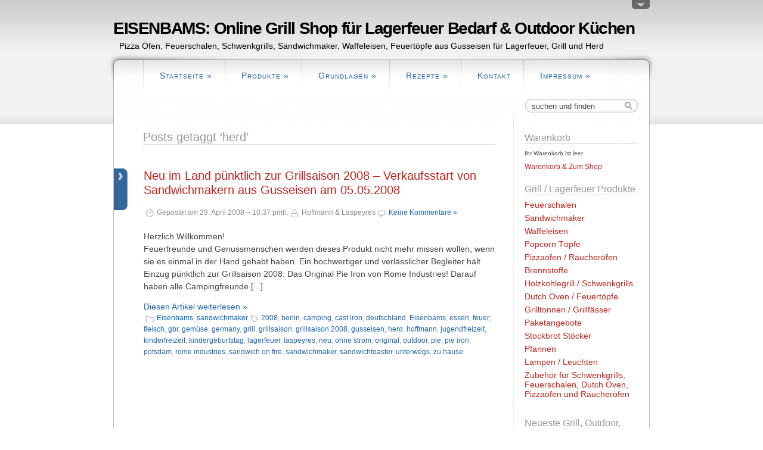

--- FILE ---
content_type: text/html; charset=UTF-8
request_url: https://www.eisenbams.de/tag/herd/
body_size: 11052
content:
<!DOCTYPE html>
<html xmlns="http://www.w3.org/1999/xhtml" xml:lang="de" lang="de">
<head>
<meta http-equiv="Content-Type" content="text/html; charset=UTF-8" />
<meta name="robots" content="index, follow" />
<link href="https://plus.google.com/+EisenbamsDE" rel="publisher" />
<meta name="author" content="Andreas Hoffmann und Markus Laspeyres GbR | Eisenbams" />
<meta name="verify-v1" content="IUXJbuxaNyb0du+j7yBo/cphzZcyRa8nr7TnB26sx04=" />
<base href="https://www.eisenbams.de" />
<title>Herd | EISENBAMS: Online Grill Shop für Lagerfeuer Bedarf &amp; Outdoor Küchen</title>
<meta property="fb:pages" content="246178029112471" />
<link rel="alternate" type="application/rss+xml" title="Pizza Öfen, Sandwichmaker, Waffeleisen, Dutch Oven, Feuerschalen, Schwenkgrills &#8211; Eisenbams RSS Feed" href="/feed/" />
<link rel="pingback" href="/xmlrpc.php" />
<style type="text/css">
	#page   { background: url(/wp-content/themes/dfblog-vn/images/styles/White/bg-head.png) 50% 0 repeat-x; }
	#head   { background: url(/wp-content/themes/dfblog-vn/images/styles/Default/head-bg.png) 50% 0 no-repeat; }
	#wrap   { background: url(/wp-content/themes/dfblog-vn/images/styles/Default/wrap-bg.png) 50% 0 repeat-y; }
	#bottom { background: url(/wp-content/themes/dfblog-vn/images/styles/Default/footer-bg.jpg) 50% 0 no-repeat;	}
</style>
<link rel="stylesheet" href="/wp-content/themes/dfblog-vn/style.css" type="text/css" media="screen" />
<link rel='stylesheet' id='wpsc-theme-css-css'  href='/wp-content/plugins/wp-e-commerce/themes/iShop/iShop.css' type='text/css' media='all' />
<link rel='stylesheet' id='wpsc-product-rater-css'  href='/wp-content/plugins/wp-e-commerce/js/product_rater.css' type='text/css' media='all' />
<!--[if lte IE 7]>
	<link rel="stylesheet" href="/wp-content/themes/dfblog-vn/css/ie.css" type="text/css" media="screen" />
<![endif]-->
<link rel="alternate" type="application/rss+xml" title="EISENBAMS: Online Grill Shop für Lagerfeuer Bedarf &amp; Outdoor Küchen &raquo; herd Tag Newsfeed" href="https://www.eisenbams.de/tag/herd/feed/" />
<link rel='stylesheet' id='wp-e-commerce-dynamic-css'  href='https://www.eisenbams.de/index.php?wpsc_user_dynamic_css=true&#038;category_id=1&#038;ver=3.7.46' type='text/css' media='all' />
<link rel='stylesheet' id='wpsc-thickbox-css'  href='https://www.eisenbams.de/wp-content/plugins/wp-e-commerce/js/thickbox.css' type='text/css' media='all' />
<link rel='stylesheet' id='NextGEN-css'  href='https://www.eisenbams.de/wp-content/plugins/nextgen-gallery/css/nggallery.css' type='text/css' media='screen' />
<link rel='stylesheet' id='shutter-css'  href='https://www.eisenbams.de/wp-content/plugins/nextgen-gallery/shutter/shutter-reloaded.css' type='text/css' media='screen' />
<script type='text/javascript' src='https://www.eisenbams.de/wp-includes/js/jquery/jquery.js'></script>
<script type='text/javascript'>
/* <![CDATA[ */
var shutterSettings = {
	msgLoading: "B I T T E &nbsp;&nbsp;W A R T E N",
	msgClose: "Klicken zum Schliessen ",
	imageCount: "1"
};
/* ]]> */
</script>
<script type='text/javascript' src='https://www.eisenbams.de/wp-content/plugins/nextgen-gallery/shutter/shutter-reloaded.js'></script>
<script type='text/javascript' src='https://www.eisenbams.de/wp-includes/js/swfobject.js'></script>
<script type='text/javascript'>
/* <![CDATA[ */
var ngg_ajax = {
	path: "https://www.eisenbams.de/wp-content/plugins/nextgen-gallery/",
	callback: "https://www.eisenbams.de/index.php?callback=ngg-ajax",
	loading: "lade..."
};
/* ]]> */
</script>
<script type='text/javascript' src='https://www.eisenbams.de/wp-content/plugins/nextgen-gallery/js/ngg.js'></script>
<link rel="EditURI" type="application/rsd+xml" title="RSD" href="https://www.eisenbams.de/xmlrpc.php?rsd" />
<link rel="wlwmanifest" type="application/wlwmanifest+xml" href="https://www.eisenbams.de/wp-includes/wlwmanifest.xml" /> 
<link rel='index' title='EISENBAMS: Online Grill Shop für Lagerfeuer Bedarf &amp; Outdoor Küchen' href='https://www.eisenbams.de' />
<meta name="generator" content="WordPress 2.9.1" />

<!-- All in One SEO Pack 1.6.15 by Michael Torbert of Semper Fi Web Design[486,493] -->
<link rel="canonical" href="https://www.eisenbams.de/tag/herd/" />
<!-- /all in one seo pack -->
<link rel='alternate' type='application/rss+xml' title='EISENBAMS: Online Grill Shop für Lagerfeuer Bedarf &amp; Outdoor Küchen Product List RSS' href='https://www.eisenbams.de/index.php?rss=true&amp;action=product_list'/><!-- Matomo -->
<script>
  var _paq = window._paq = window._paq || [];
  /* tracker methods like "setCustomDimension" should be called before "trackPageView" */
  _paq.push(["disableCookies"]);
  _paq.push(['trackPageView']);
  _paq.push(['enableLinkTracking']);
  (function() {
    var u="https://stats.nerdline.de/";
    _paq.push(['setTrackerUrl', u+'matomo.php']);
    _paq.push(['setSiteId', '8']);
    var d=document, g=d.createElement('script'), s=d.getElementsByTagName('script')[0];
    g.async=true; g.src=u+'matomo.js'; s.parentNode.insertBefore(g,s);
  })();
</script>
<!-- End Matomo Code -->

</head>

<body>
	<div id="page">
		<div id="wrapper">
			<div id="header">
				<div id="head">
					<div id="usermenu">
						<div class="caption">
							<ul>
																<li><a href="https://www.eisenbams.de/wp-login.php?action=register">Registrieren</a></li>								<li class="last"><a href="https://www.eisenbams.de/wp-login.php">Anmelden</a></li>
							</ul>
						</div>
						<div class="clear tab">
							<a href="#" title="Benutzer">
								<img src="/wp-content/themes/dfblog-vn/images/icons/arrow-dn.png" height="16" width="16" alt="btn" />
								<img src="/wp-content/themes/dfblog-vn/images/icons/arrow-up.png"  height="16" width="16" alt="btn" style="display: none" />
							</a>
						</div>
					</div>
					<!-- Text version -->
					<div class="logotext"><a href="https://www.eisenbams.de/" title="Grill Shop f&uuml;r Lagerfeuer Bedarf &amp; Outdoor K&uuml;chen">EISENBAMS: Online Grill Shop für Lagerfeuer Bedarf &amp; Outdoor Küchen</a></div>
					<div class="slogan">Pizza Öfen, Feuerschalen, Schwenkgrills, Sandwichmaker, Waffeleisen, Feuertöpfe aus Gusseisen für Lagerfeuer, Grill und Herd</div>
				</div>

				<div id="menubar">
					<div id="mainmenu">
											<ul class="sf-menu">
							<li class="page_item page-item-32"><a href="https://www.eisenbams.de" title="Startseite">Startseite</a>
<ul>
	<li class="page_item page-item-39"><a href="https://www.eisenbams.de/home/outside-germany/" title="Outside Germany">Outside Germany</a></li>
</ul>
</li>
<li class="page_item page-item-8"><a href="https://www.eisenbams.de/produkte/" title="Produkte">Produkte</a>
<ul>
	<li class="page_item page-item-978"><a href="https://www.eisenbams.de/produkte/holzkohlegrills-schwenkgrills-und-balkongrills/" title="Holzkohlegrills">Holzkohlegrills</a></li>
	<li class="page_item page-item-1244"><a href="https://www.eisenbams.de/produkte/sandwichmaker/" title="Sandwichmaker / Hamburger Griller aus Gusseisen fürs Feuer von Petromax und Rome">Sandwichmaker</a></li>
	<li class="page_item page-item-455"><a href="https://www.eisenbams.de/produkte/waffeleisen-aus-gusseisen/" title="Waffeleisen aus Gusseisen für Lagerfeuer, Herd und Grill von Rome, Skeppshult und Petromax">Waffeleisen</a></li>
	<li class="page_item page-item-817"><a href="https://www.eisenbams.de/produkte/feuerschalen/" title="Designer Feuerschalen, hochwertig und langlebig">Feuerschalen</a></li>
	<li class="page_item page-item-463"><a href="https://www.eisenbams.de/produkte/pfannen/" title="Pfannen">Pfannen</a></li>
	<li class="page_item page-item-999"><a href="https://www.eisenbams.de/produkte/raeucherofen/" title="Pizzaöfen">Pizzaöfen</a></li>
	<li class="page_item page-item-1518"><a href="https://www.eisenbams.de/produkte/dutch-oven-feuertopfe/" title="Dutch Oven, Feuertöpfe, holländische Töpfe von Petroamx, Skeppshult, esschert">Dutch Oven / Feuertöpfe</a></li>
	<li class="page_item page-item-693"><a href="https://www.eisenbams.de/produkte/paketangebote/" title="Paketangebote">Paketangebote</a></li>
	<li class="page_item page-item-1258"><a href="https://www.eisenbams.de/produkte/zubehor/" title="Zubehör">Zubehör</a></li>
	<li class="page_item page-item-21"><a href="https://www.eisenbams.de/produkte/bestellen/" title="Kaufen">Kaufen</a></li>
	<li class="page_item page-item-9"><a href="https://www.eisenbams.de/produkte/warenkorb/" title="Warenkorb &amp; Kasse">Warenkorb &amp; Kasse</a></li>
	<li class="page_item page-item-10"><a href="https://www.eisenbams.de/produkte/transaction-results/" title="Transaktion">Transaktion</a></li>
	<li class="page_item page-item-11"><a href="https://www.eisenbams.de/produkte/account/" title="Kundenkonto">Kundenkonto</a></li>
	<li class="page_item page-item-30"><a href="https://www.eisenbams.de/produkte/impressionen/" title="Bilder">Bilder</a></li>
</ul>
</li>
<li class="page_item page-item-4"><a href="https://www.eisenbams.de/basics-kulturelles/" title="Grundlagen">Grundlagen</a>
<ul>
	<li class="page_item page-item-360"><a href="https://www.eisenbams.de/basics-kulturelles/inbetriebnahme-pflege/" title="Sandwichmaker / Waffeleisen">Sandwichmaker / Waffeleisen</a></li>
	<li class="page_item page-item-1634"><a href="https://www.eisenbams.de/basics-kulturelles/pflegehinweise-stahl-kochgeschirr-outdoor-kueche/" title="Pflegehinweise Stahl">Pflegehinweise Stahl</a></li>
	<li class="page_item page-item-3"><a href="https://www.eisenbams.de/basics-kulturelles/benutzung-sandwichmaker/" title="Vor dem ersten Mal">Vor dem ersten Mal</a></li>
	<li class="page_item page-item-5"><a href="https://www.eisenbams.de/basics-kulturelles/pflegetipps-sandwichmaker/" title="Pflegetipps Gusseisen">Pflegetipps Gusseisen</a></li>
	<li class="page_item page-item-290"><a href="https://www.eisenbams.de/basics-kulturelles/produktinformation/" title="Produktinformation">Produktinformation</a></li>
	<li class="page_item page-item-939"><a href="https://www.eisenbams.de/basics-kulturelles/baguette-toast-ciabatta-sandwichmaker/" title="Baguette, Toast und Ciabatta">Baguette, Toast und Ciabatta</a></li>
</ul>
</li>
<li class="page_item page-item-12"><a href="https://www.eisenbams.de/rezepte-fuer-sandwichmaker/" title="Rezepte">Rezepte</a>
<ul>
	<li class="page_item page-item-15"><a href="https://www.eisenbams.de/rezepte-fuer-sandwichmaker/rezepte-sandwiches/" title="Rezepte&gt;Sandwiches">Rezepte>Sandwiches</a></li>
	<li class="page_item page-item-13"><a href="https://www.eisenbams.de/rezepte-fuer-sandwichmaker/waffeln/" title="Rezepte&gt;Waffeln">Rezepte>Waffeln</a></li>
	<li class="page_item page-item-734"><a href="https://www.eisenbams.de/rezepte-fuer-sandwichmaker/google-suche-2/" title="Rezept Suche">Rezept Suche</a></li>
</ul>
</li>
<li class="page_item page-item-6"><a href="https://www.eisenbams.de/kontakt/" title="Kontakt">Kontakt</a></li>
<li class="page_item page-item-2"><a href="https://www.eisenbams.de/impressum/" title="Impressum">Impressum</a>
<ul>
	<li class="page_item page-item-22"><a href="https://www.eisenbams.de/impressum/agb/" title="AGB">AGB</a></li>
	<li class="page_item page-item-29"><a href="https://www.eisenbams.de/impressum/datenschutzerklaerung/" title="Datenschutz">Datenschutz</a></li>
	<li class="page_item page-item-865"><a href="https://www.eisenbams.de/impressum/versandkosten/" title="Versandkosten">Versandkosten</a></li>
	<li class="page_item page-item-1451"><a href="https://www.eisenbams.de/impressum/widerrufsrecht/" title="Widerrufsrecht">Widerrufsrecht</a></li>
	<li class="page_item page-item-1454"><a href="https://www.eisenbams.de/impressum/widerrufsformular/" title="Widerrufsformular">Widerrufsformular</a></li>
	<li class="page_item page-item-28"><a href="https://www.eisenbams.de/impressum/sitemap/" title="Sitemap">Sitemap</a></li>
</ul>
</li>
							
							<li class="page_last">&nbsp;</li>

						</ul>
					</div>

				</div>

				<div id="searchform">
					<form action="https://www.eisenbams.de/" method="post" id="search-box">
	<div class="search-wrapper">
		<input type="text" value="suchen und finden" class="textfield" name="s" id="search-text" onblur="if(this.value=='') this.value='suchen und finden';" onfocus="if(this.value=='suchen und finden') this.value='';" />
	</div>
</form>				</div>

				
			</div><!-- End header --> 

			<div id="wrap">
				<div id="container">
<div id="content">


	<div class="content-header"><h2>
Posts getaggt &#8216;herd&#8217;</h2>
</div>


	<div class="post" id="post-26">
		<h2>
			<a href="https://www.eisenbams.de/eisenbams/sandwichmaker-aus-gusseisen-neu-im-land/" rel="bookmark" title="Permanent Link zu Neu im Land pünktlich zur Grillsaison 2008 &#8211; Verkaufsstart von Sandwichmakern aus Gusseisen am 05.05.2008">Neu im Land pünktlich zur Grillsaison 2008 &#8211; Verkaufsstart von Sandwichmakern aus Gusseisen am 05.05.2008</a>
		</h2>

		<div class="postmetadata">
			<span class='date'>Gepostet am 29. April 2008 &not; 10:37 pmh.</span><span class='author'>Hoffmann &#38; Laspeyres</span><a href="https://www.eisenbams.de/eisenbams/sandwichmaker-aus-gusseisen-neu-im-land/#respond" title="Kommentiere Neu im Land pünktlich zur Grillsaison 2008 &#8211; Verkaufsstart von Sandwichmakern aus Gusseisen am 05.05.2008"><span class='comment'>Keine Kommentare &#187;</span></a>		</div>

		<div class="entry">
			<p>Herzlich Willkommen!<br />
            Feuerfreunde und Genussmenschen werden dieses Produkt nicht mehr missen wollen, wenn sie es einmal in der Hand gehabt haben. Ein hochwertiger und  verl&auml;sslicher Begleiter h&auml;lt Einzug p&uuml;nktlich zur Grillsaison 2008: Das Original Pie Iron von Rome Industries! Darauf haben alle Campingfreunde [...]</p>
			<span><a href="https://www.eisenbams.de/eisenbams/sandwichmaker-aus-gusseisen-neu-im-land/" rel="bookmark" title="Permanent Link zu Neu im Land pünktlich zur Grillsaison 2008 &#8211; Verkaufsstart von Sandwichmakern aus Gusseisen am 05.05.2008">Diesen Artikel weiterlesen &raquo;</a></span>
		</div>

		<div class="postmetadata">
			<span class='category'><a href="https://www.eisenbams.de/category/eisenbams/" title="Alle Artikel in Eisenbams ansehen" rel="category tag">Eisenbams</a>,  <a href="https://www.eisenbams.de/category/sandwichmaker/" title="Alle Artikel in sandwichmaker ansehen" rel="category tag">sandwichmaker</a></span><span class='tag'><a href="https://www.eisenbams.de/tag/2008/" rel="tag">2008</a>, <a href="https://www.eisenbams.de/tag/berlin/" rel="tag">berlin</a>, <a href="https://www.eisenbams.de/tag/camping/" rel="tag">camping</a>, <a href="https://www.eisenbams.de/tag/cast-iron/" rel="tag">cast iron</a>, <a href="https://www.eisenbams.de/tag/deutschland/" rel="tag">deutschland</a>, <a href="https://www.eisenbams.de/tag/eisenbams/" rel="tag">Eisenbams</a>, <a href="https://www.eisenbams.de/tag/essen/" rel="tag">essen</a>, <a href="https://www.eisenbams.de/tag/feuer/" rel="tag">feuer</a>, <a href="https://www.eisenbams.de/tag/fleisch/" rel="tag">fleisch</a>, <a href="https://www.eisenbams.de/tag/gbr/" rel="tag">gbr</a>, <a href="https://www.eisenbams.de/tag/gemuse/" rel="tag">gemüse</a>, <a href="https://www.eisenbams.de/tag/germany/" rel="tag">germany</a>, <a href="https://www.eisenbams.de/tag/grill/" rel="tag">grill</a>, <a href="https://www.eisenbams.de/tag/grillsaison/" rel="tag">grillsaison</a>, <a href="https://www.eisenbams.de/tag/grillsaison-2008/" rel="tag">grillsaison 2008</a>, <a href="https://www.eisenbams.de/tag/gusseisen/" rel="tag">gusseisen</a>, <a href="https://www.eisenbams.de/tag/herd/" rel="tag">herd</a>, <a href="https://www.eisenbams.de/tag/hoffmann/" rel="tag">hoffmann</a>, <a href="https://www.eisenbams.de/tag/jugendfreizeit/" rel="tag">jugendfreizeit</a>, <a href="https://www.eisenbams.de/tag/kinderfreizeit/" rel="tag">kinderfreizeit</a>, <a href="https://www.eisenbams.de/tag/kindergeburtstag/" rel="tag">kindergeburtstag</a>, <a href="https://www.eisenbams.de/tag/lagerfeuer/" rel="tag">lagerfeuer</a>, <a href="https://www.eisenbams.de/tag/laspeyres/" rel="tag">laspeyres</a>, <a href="https://www.eisenbams.de/tag/neu/" rel="tag">neu</a>, <a href="https://www.eisenbams.de/tag/ohne-strom/" rel="tag">ohne strom</a>, <a href="https://www.eisenbams.de/tag/original/" rel="tag">original</a>, <a href="https://www.eisenbams.de/tag/outdoor/" rel="tag">outdoor</a>, <a href="https://www.eisenbams.de/tag/pie/" rel="tag">pie</a>, <a href="https://www.eisenbams.de/tag/pie-iron/" rel="tag">pie iron</a>, <a href="https://www.eisenbams.de/tag/potsdam/" rel="tag">potsdam</a>, <a href="https://www.eisenbams.de/tag/rome-industries/" rel="tag">rome industries</a>, <a href="https://www.eisenbams.de/tag/sandwich-on-fire/" rel="tag">sandwich on fire</a>, <a href="https://www.eisenbams.de/tag/sandwichmaker/" rel="tag">sandwichmaker</a>, <a href="https://www.eisenbams.de/tag/sandwichtoaster/" rel="tag">sandwichtoaster</a>, <a href="https://www.eisenbams.de/tag/unterwegs/" rel="tag">unterwegs</a>, <a href="https://www.eisenbams.de/tag/zu-hause/" rel="tag">zu hause</a></span>		</div>

	</div><!-- end of post -->


	

</div>

<div id="sidebar">
	<ul>

		<li id="shopping-cart" class="widget widget_wp_shopping_cart"><h2 class="widgettitle">Warenkorb</h2>    <div id='sliding_cart' class='shopping-cart-wrapper' >
	<p class="empty">Ihr Warenkorb ist leer</p>
	<p class="visitshop">
	  <a href="https://www.eisenbams.de/produkte/">Warenkorb &amp; Zum Shop</a>
	</p>

    </div></li><li id="text-5" class="widget widget_text"><h2 class="widgettitle">Grill / Lagerfeuer Produkte</h2>			<div class="textwidget"><ul class="wpsc_categories wpsc_top_level_categories ">
<li><a  href="/produkte/feuerschale/" title="Feuerschalen aus Stahl / Feuerschale auch für Schwenkgrills">Feuerschalen</a>
</li>
<li>
<a href="/produkte/sandwichmaker/" title="Rome und Petromax Sandwichmaker aus Gusseisen">
Sandwichmaker</a></li>
<li><a href="/produkte/waffeleisen/" title="Rome, Petromax und Skeppshult Waffeleisen aus Gusseisen">Waffeleisen</a></li>
<li><a href="/produkte/popcorntopfe/" title="Popcorntöpfe fürs Feuer / Popcorn Popper">Popcorn Töpfe</a></li>
<li>
<a href="/produkte/raeucherofen/" title="Mobile Pizzaöfen von Ooni und Räucheröfen für Käse, Fisch und Fleisch">Pizzaöfen / Räucheröfen</a></li>
<li><a  href="/produkte/brennstoffe/" title="Pellets und Kohlen für Öfen und Grills">Brennstoffe</a>
</li>
<li>
<a href="/produkte/holzkohlegrills/" title="Barbecue Holzkohlegrill und Schwenkgrill Systeme für Balkon, Tisch, Datsche, Floß, Holzblockh&uuml;tte">Holzkohlegrill / Schwenkgrills</a>
</li>
<li><a href="/produkte/dutch-oven-feuertopfe/" title="Dutch Oven / Feuertöpfe von Petromax, Skeppshult, esschert Design aus Gusseisen">Dutch Oven / Feuertöpfe</a></li>
<li>
<a href="/produkte/tonnengrills/" title="Grilltonne und Grillfaß für urbane Hipster">Grilltonnen / Grillfässer</a></li>
<li>
<a href="/produkte/paketangebote/" title="Paketangebote zu Waffeleisen und Sandwichmakern aus Gusseisen">Paketangebote</a></li>
<li>
<a href="/produkte/stockbrot-stocker/" title="Stockbrot backen am Lagerfeuer">Stockbrot Stöcker</a></li>
<li><a href="/produkte/pfannen/" title="Lagerfeuer Pfannen von Turk, Skeppshult, muurikka">Pfannen</a>
</li>
<li><a href="/produkte/lampen-leuchten/" title="Camping Lamen und Leuchten">Lampen / Leuchten</a>
</li>
<li><a href="/produkte/zubehor/" title="Grillzubehör für die Lagerfeuer Outdoor Küche">Zubehör für Schwenkgrills, Feuerschalen, Dutch Oven, Pizzaöfen und Räucheröfen</a>
</li>
</ul></div>
		</li><li id="neueste-artikel" class="widget widget_latest_products"><br /><h2 class="widgettitle">Neueste Grill, Outdoor, Lagerfeuer Produkte</h2><br /><div><div>	<div class='item_image'>			<a href='https://www.eisenbams.de/produkte/zubehor/dreibein-the-windmill-klappbar-und-robust/'><img width='200' height='164px' src='index.php?image_id=283' class='dreibein-the-windmill-klappbar-und-robust' title='Dreibein The Windmill, klappbar und robust' alt='Dreibein The Windmill, klappbar und robust' /><br />		</a>	</div>	<a title='Dreibein The Windmill, klappbar und robust' href='https://www.eisenbams.de/produkte/zubehor/dreibein-the-windmill-klappbar-und-robust/'>		<strong>Dreibein The Windmill, klappbar und robust</strong><br />	</a></div><div>	<div class='item_image'>			<a href='https://www.eisenbams.de/produkte/zubehor/lahacienda-pizza-roller-pizzaschneider/'><img width='200' height='164px' src='index.php?image_id=278' class='lahacienda-pizza-roller-pizzaschneider' title='LaHacienda Pizza Roller / Pizzaschneider' alt='LaHacienda Pizza Roller / Pizzaschneider' /><br />		</a>	</div>	<a title='LaHacienda Pizza Roller / Pizzaschneider' href='https://www.eisenbams.de/produkte/zubehor/lahacienda-pizza-roller-pizzaschneider/'>		<strong>LaHacienda Pizza Roller / Pizzaschneider</strong><br />	</a></div><div>	<div class='item_image'>			<a href='https://www.eisenbams.de/produkte/zubehor/lahacienda-firebox-pizza-schaufel-gummi-holz/'><img width='200' height='164px' src='index.php?image_id=277' class='lahacienda-firebox-pizza-schaufel-gummi-holz' title='LaHacienda FireBox Pizza Schaufel, Gummi-Holz' alt='LaHacienda FireBox Pizza Schaufel, Gummi-Holz' /><br />		</a>	</div>	<a title='LaHacienda FireBox Pizza Schaufel, Gummi-Holz' href='https://www.eisenbams.de/produkte/zubehor/lahacienda-firebox-pizza-schaufel-gummi-holz/'>		<strong>LaHacienda FireBox Pizza Schaufel, Gummi-Holz</strong><br />	</a></div><div>	<div class='item_image'>			<a href='https://www.eisenbams.de/produkte/lampen-leuchten/solight-twilight-handliche-faltbare-solarleuchte-weisrot/'><img width='200' height='164px' src='index.php?image_id=276' class='solight-twilight-handliche-faltbare-solarleuchte-wei-rot' title='Solight TwiLight handliche faltbare Solarleuchte weiß/rot' alt='Solight TwiLight handliche faltbare Solarleuchte weiß/rot' /><br />		</a>	</div>	<a title='Solight TwiLight handliche faltbare Solarleuchte weiß/rot' href='https://www.eisenbams.de/produkte/lampen-leuchten/solight-twilight-handliche-faltbare-solarleuchte-weisrot/'>		<strong>Solight TwiLight handliche faltbare Solarleuchte weiß/rot</strong><br />	</a></div><div>	<div class='item_image'>			<a href='https://www.eisenbams.de/produkte/zubehor/rome-sandwichmaker-vorbereitungswerkzeug/'><img width='200' height='164px' src='index.php?image_id=275' class='rome-sandwichmaker-vorbereitungswerkzeug' title='Rome Sandwichmaker Vorbereitungswerkzeug' alt='Rome Sandwichmaker Vorbereitungswerkzeug' /><br />		</a>	</div>	<a title='Rome Sandwichmaker Vorbereitungswerkzeug' href='https://www.eisenbams.de/produkte/zubehor/rome-sandwichmaker-vorbereitungswerkzeug/'>		<strong>Rome Sandwichmaker Vorbereitungswerkzeug</strong><br />	</a></div></div></li><li id="social-widget-3" class="widget Social_Widget"><h2 class="widgettitle">Empfehlen Sie uns bei:</h2><div class="socialmedia-buttons smw_left"><a href="http://www.facebook.com/sharer.php?u=https%3A%2F%2Fwww.eisenbams.de" rel="nofollow" target="_blank"><img height="16" width="16" src="https://www.eisenbams.de/wp-content/plugins/social-media-widget/images/default/16/facebook.png" alt="Empfehlen Sie unsere Feuerschalen, Grillsysteme, Sandwichmaker, Schwenkgrills, Waffeleisen, Grillzubehör -  Facebook" title="Empfehlen Sie unsere Feuerschalen, Grillsysteme, Sandwichmaker, Schwenkgrills, Waffeleisen, Grillzubehör -  Facebook"  style="opacity: 0.8; -moz-opacity: 0.8;" class="fade" /></a><a href="https://plusone.google.com/_/+1/confirm?url=https%3A%2F%2Fwww.eisenbams.de" rel="nofollow" target="_blank"><img  height="16" width="16" src="https://www.eisenbams.de/wp-content/plugins/social-media-widget/images/default/16/googleplus.png" alt="Empfehlen Sie unsere Feuerschalen, Grillsysteme, Sandwichmaker, Schwenkgrills, Waffeleisen, Grillzubehör -  Google+" title="Empfehlen Sie unsere Feuerschalen, Grillsysteme, Sandwichmaker, Schwenkgrills, Waffeleisen, Grillzubehör -  Google+"  style="opacity: 0.8; -moz-opacity: 0.8;" class="fade" /></a><a href="http://twitter.com/share?url=https%3A%2F%2Fwww.eisenbams.de" rel="nofollow" target="_blank"><img  height="16" width="16" src="https://www.eisenbams.de/wp-content/plugins/social-media-widget/images/default/16/twitter.png" alt="Empfehlen Sie unsere Feuerschalen, Grillsysteme, Sandwichmaker, Schwenkgrills, Waffeleisen, Grillzubehör -  Twitter" title="Empfehlen Sie unsere Feuerschalen, Grillsysteme, Sandwichmaker, Schwenkgrills, Waffeleisen, Grillzubehör -  Twitter"  style="opacity: 0.8; -moz-opacity: 0.8;" class="fade" /></a><a href="http://www.delicious.com/save?url=https%3A%2F%2Fwww.eisenbams.de" rel="nofollow" target="_blank"><img  height="16" width="16"  src="https://www.eisenbams.de/wp-content/plugins/social-media-widget/images/default/16/delicious.png" alt="Empfehlen Sie unsere Feuerschalen, Grillsysteme, Sandwichmaker, Schwenkgrills, Waffeleisen, Grillzubehör -  Delicious" title="Empfehlen Sie unsere Feuerschalen, Grillsysteme, Sandwichmaker, Schwenkgrills, Waffeleisen, Grillzubehör -  Delicious"  style="opacity: 0.8; -moz-opacity: 0.8;" class="fade" /></a><a href="http://www.qype.com/place/1555104-Hoffmann-Laspeyres-Potsdam" rel="nofollow" target="_blank"><img  height="16" width="16"  src="/wp-content/uploads/qype.png" alt="Empfehlen Sie unsere Feuerschalen, Grillsysteme, Sandwichmaker, Schwenkgrills, Waffeleisen, Grillzubehör -  Qype" title="Empfehlen Sie unsere Feuerschalen, Grillsysteme, Sandwichmaker, Schwenkgrills, Waffeleisen, Grillzubehör -  Qype"  style="opacity: 0.8; -moz-opacity: 0.8;" class="fade" width="16" height="16" /></a><a href="http://maps.google.de/maps/place?hl=en&georestrict=input_srcid:ecdc3ef7cf0596a2" rel="nofollow" target="_blank"><img  height="16" width="16"  src="/wp-content/uploads/google-places.jpg" alt="Empfehlen Sie unsere Feuerschalen, Grillsysteme, Sandwichmaker, Schwenkgrills, Waffeleisen, Grillzubehör -  Google Places" title="Empfehlen Sie unsere Feuerschalen, Grillsysteme, Sandwichmaker, Schwenkgrills, Waffeleisen, Grillzubehör -  Google Places"  style="opacity: 0.8; -moz-opacity: 0.8;" class="fade" width="16" height="16" /></a><a href="http://pinterest.com/pin/create/button/?url=https%3A%2F%2Feisenbams.de&&media=https://www.eisenbams.de/wp-content/gallery/cache/25__x_introI-II-239.jpg" rel="nofollow" target="_blank"><img  height="16" width="16"  src="/wp-content/uploads/pinterest.png" alt="Empfehlen Sie unsere Feuerschalen, Grillsysteme, Sandwichmaker, Schwenkgrills, Waffeleisen, Grillzubehör -  Pinterest" title="Empfehlen Sie unsere Feuerschalen, Grillsysteme, Sandwichmaker, Schwenkgrills, Waffeleisen, Grillzubehör -  Pinterest"  style="opacity: 0.8; -moz-opacity: 0.8;" class="fade" width="16" height="16" /></a><a href="https://www.eisenbams.de/feed/atom/" rel="nofollow" target="_blank"><img   height="16" width="16" src="https://www.eisenbams.de/wp-content/plugins/social-media-widget/images/default/16/rss.png" alt="Empfehlen Sie unsere Feuerschalen, Grillsysteme, Sandwichmaker, Schwenkgrills, Waffeleisen, Grillzubehör -  RSS" title="Empfehlen Sie unsere Feuerschalen, Grillsysteme, Sandwichmaker, Schwenkgrills, Waffeleisen, Grillzubehör -  RSS"  style="opacity: 0.8; -moz-opacity: 0.8;" class="fade" /></a></div></li><li id="text-2" class="widget widget_text"><h2 class="widgettitle">Kontakt</h2>			<div class="textwidget"><span style="font-size:12px;">Mo - Fr : 9 - 18 h<br />
+49 3327 547 37 32<br />
+49 176 610 96 253
</span>
Eisenbahnstr. 73<br />
14542 Werder / Havel</div>
		</li><li id="text-4" class="widget widget_text"><h2 class="widgettitle">Zahlungsmöglichkeiten</h2>			<div class="textwidget"><h4>Bequem ohne Anmeldung<br />Sicherheit durch SSL<br />Vorkasse, Nachnahme, Lastschrift<br/>Rechnung für öfftl. Einrichtungen
<br /><br /></h4>
<div style="text-align:center"><img  src="/filezz/lockbox_150x47.gif" height="47" width="150" alt="Feuerschalen, Schwenkgrills, Holzkohlegrills online kaufen und mit PayPal einfach bezahlen" title="PayPal" /></div></div>
		</li><li id="text-3" class="widget widget_text"><h2 class="widgettitle">Schwenkgrill / Galgengrill aus Edelstahl und große Feuerschalen / -grills</h2>			<div class="textwidget"><a href="/produkte/feuerschalen/schwenkgrill-mit-hanger-und-rundem-rost/" title="Camp Fire Schwenkgrill aus Edelstahl mit Erdspiess - Galgengrill von Nielsen"><img src="/wp-content/uploads/wpsc/product_images/schwenkgrill-nielsen-campfire-grill-system-200s.jpg" title="Schwenkgrill aus Edelstahl mit Erdspiess - Galgengrill" alt="Schwenkgrill Camp Fire aus Edelstahl/ Galgengrill" width="200" height="200"/></a>
<h4>Camp Fire Schwenkgrill mit Rost von Nielsen fürs Lagerfeuer<br /> Erweiterbar um Wok und Wikingerplatte</h4>
<a href="/produkte/dutch-oven-feuertopfe/dutch-oven-skeppshult/" title="Schwenkgrill Erweiterung: Dutch Oven von Skeppshult"><img src="/wp-content/uploads/wpsc/product_images/skeppshult-topf-dutch-oven-0710-fuer-schwenkgrill-lagerfeuer.jpg" title="Schwenkgrill Erweiterung: Dutch Oven von Skeppshult" alt="Schwenkgrill Erweiterung: Dutch Oven von Skeppshult" width="200" height="164"/></a>
<h4>Lagerfeuer Schwenkgrill Erweiterung: Dutch Oven von Skeppshult</h4>
<a title="Bal Grill: Feuerschale aus Stahl mit gesch&uuml;tzter Oberfläche"  href="/produkte/feuerschalen/feuerschale-niedrig-60-120-geschutzte-oberflache/"><img src="/wp-content/uploads/wpsc/product_images/nielsen-bal-feuerschale-niedrig-ungesch-60-80-100-120-holzkohlegrill.jpg" title="Fire Pit: Feuerschale aus Stahl mit geschützter Oberfl&auml;che" alt="Feuerschale aus Stahl mit gesch&uuml;tzter Oberfl&auml;chel von Nielsen" width="200" height="148"></a>
<h4>Niedrige Feuerschale Fire Pit</h4>
<a title="Minigrill skotti Gasgrill für Stadt und Natur" href="/produkte/holzkohlegrill/skotti-gasgrill/"><img src="/wp-content/uploads/wpsc/product_images/Skotti_mit_gas-grill-stadtgrill_1000x1000.jpg" title="Minigrill skotti Gasgrill für Stadt und Natur" alt="Minigrill skotti Gasgrill für Stadt und Natur" width="200" height="auto"></a>
<h4>Minigrills / Stadtgrills: skotti Gasgrills</h4>
<br /><br />
<a title="Ooni PRO Pellet Pizzaofen mit Pizzastein f&uuml;r Gas, Holze, Holzkohle und Pellets"  href="/produkte/raucherofen/ooni-pro-pellet-pizzaofen-mit-pizzastein/"><img src="/wp-content/uploads/wpsc/product_images/uuni-pro-pizza-ofen-1.jpg" title="Ooni PRO Pellet Pizzaofen mit Pizzastein f&uuml;r Gas, Holze, Holzkohle und Pellets" alt="Ooni PRO Pellet Pizzaofen mit Pizzastein f&uuml;r Gas, Holze, Holzkohle und Pellets" width="200" height="auto" /></a>
<h4>Ooni Pizzaöfen: Ooni uuni Pro Pizzaofen für Gas, Holz, Pellets und Holzkohle</h4></div>
		</li><li id="ngg-images-3" class="widget ngg_images">
<div class="hslice" id="ngg-webslice" >
<h2 class="entry-title widgettitle">Produkt Bilder</h2>
<div class="ngg-widget entry-content">
<a href="https://www.eisenbams.de/wp-content/gallery/uuni-tragbarer-mobiler-pellet-pizza-ofen-edelstahl/uuni-tragbarer-mobiler-pellet-pizza-ofen-14.jpg" title="uuni 3 - tragbarer / mobiler Pellet Pizza Ofen aus Edelstahl" class="shutterset_ngg-images-3"><img src="https://www.eisenbams.de/wp-content/gallery/uuni-tragbarer-mobiler-pellet-pizza-ofen-edelstahl/thumbs/thumbs_uuni-tragbarer-mobiler-pellet-pizza-ofen-14.jpg" width="85" height="65" title="uuni 3 - tragbarer / mobiler Pellet Pizza Ofen aus Edelstahl" alt="uuni 3 - tragbarer / mobiler Pellet Pizza Ofen aus Edelstahl" /></a>
<a href="https://www.eisenbams.de/wp-content/gallery/dutch-oven-feuertoepfe/ft3-petromax hf1 mini-gasbrenner  zunder und feuertopf.jpg" title="Petromax Feuertopf / Dutch Oven aus Gusseisen ft1" class="shutterset_ngg-images-3"><img src="https://www.eisenbams.de/wp-content/gallery/dutch-oven-feuertoepfe/thumbs/thumbs_ft3-petromax hf1 mini-gasbrenner  zunder und feuertopf.jpg" width="85" height="65" title="Petromax Feuertopf / Dutch Oven aus Gusseisen ft1" alt="Petromax Feuertopf / Dutch Oven aus Gusseisen ft1" /></a>
<a href="https://www.eisenbams.de/wp-content/gallery/grillfass-grilltonne/grillfass-grilltonne.jpg" title="BarrelQ Grilltonne / Grillfass aus Edelstahl" class="shutterset_ngg-images-3"><img src="https://www.eisenbams.de/wp-content/gallery/grillfass-grilltonne/thumbs/thumbs_grillfass-grilltonne.jpg" width="85" height="65" title="BarrelQ Grilltonne / Grillfass aus Edelstahl" alt="BarrelQ Grilltonne / Grillfass aus Edelstahl" /></a>
<a href="https://www.eisenbams.de/wp-content/gallery/hamburger-griller/hamburger-griller-rome-industries-product-pic.jpg" title="Hamburger machen mit dem Hamburger Griller aus Gusseisen für Lagerfeuer, offenes Feuer, Camping Herd und Grill" class="shutterset_ngg-images-3"><img src="https://www.eisenbams.de/wp-content/gallery/hamburger-griller/thumbs/thumbs_hamburger-griller-rome-industries-product-pic.jpg" width="85" height="65" title="Hamburger Griller aus Gusseisen von Rome Industries" alt="Hamburger Griller aus Gusseisen von Rome Industries" /></a>
<a href="https://www.eisenbams.de/wp-content/gallery/uuni-tragbarer-mobiler-pellet-pizza-ofen-edelstahl/uuni-tragbarer-mobiler-pellet-pizza-ofen-15.jpg" title="uuni 3 - tragbarer / mobiler Pellet Pizza Ofen aus Edelstahl" class="shutterset_ngg-images-3"><img src="https://www.eisenbams.de/wp-content/gallery/uuni-tragbarer-mobiler-pellet-pizza-ofen-edelstahl/thumbs/thumbs_uuni-tragbarer-mobiler-pellet-pizza-ofen-15.jpg" width="85" height="65" title="uuni 3 - tragbarer / mobiler Pellet Pizza Ofen aus Edelstahl" alt="uuni 3 - tragbarer / mobiler Pellet Pizza Ofen aus Edelstahl" /></a>
<a href="https://www.eisenbams.de/wp-content/gallery/textpics/schwenkgrill-galgengrill-lagerfeuer-feuerstelle3.jpg" title="Schwenkgrill System für Lagerfeuer und Feuerschalen mit Wikingerplatte aus Edelstahl. Der Galgen kann auf die Holzkohlegrill Systeme montiert werden." class="shutterset_ngg-images-3"><img src="https://www.eisenbams.de/wp-content/gallery/textpics/thumbs/thumbs_schwenkgrill-galgengrill-lagerfeuer-feuerstelle3.jpg" width="85" height="65" title="Edelstahl Schwenkgrill System für Lagerfeuer und Feuerschalen" alt="Edelstahl Schwenkgrill System für Lagerfeuer und Feuerschalen" /></a>
<a href="https://www.eisenbams.de/wp-content/gallery/textpics/raeucherofen-edelstahl-als-grill-terassenwaermer-2-2.jpg" title="geeignet zum kalträuchern und warmräuchern" class="shutterset_ngg-images-3"><img src="https://www.eisenbams.de/wp-content/gallery/textpics/thumbs/thumbs_raeucherofen-edelstahl-als-grill-terassenwaermer-2-2.jpg" width="85" height="65" title="Schlenther Edelstahl Räucherofen" alt="Schlenther Edelstahl Räucherofen" /></a>
<a href="https://www.eisenbams.de/wp-content/gallery/muurikka-lagerfeuer-grill-bedarf/muurikka-grillplatte-fuer-lagerfeuer-grill-herd.jpg" title="muurikka Grillplatte aus Gusseisen" class="shutterset_ngg-images-3"><img src="https://www.eisenbams.de/wp-content/gallery/muurikka-lagerfeuer-grill-bedarf/thumbs/thumbs_muurikka-grillplatte-fuer-lagerfeuer-grill-herd.jpg" width="85" height="65" title="muurikka Grillplatte" alt="muurikka Grillplatte" /></a>
</div>
</div>
</li><li id="text-7" class="widget widget_text"><h2 class="widgettitle">Bei uns kaufen Sie sicher</h2>			<div class="textwidget">Alle Seiten, persönlichen Daten sowie der Bezahlprozess (Checkout) werden mit einem SSL- Zertifikat verschlüsselt und somit sicher zwischen Ihrem Rechner und unserem Server übertragen. Sie erkennen die Verschlüsselung durch das https:// am Anfang der Adresszeile. Wir verschlüsseln mit Comodo.<br /><br />
<div style="text-align:center"><img src="/filezz/ssl-sicherheit.gif" width="130" height="78" title="Sicherheit beim Einkauf durch Verschl&uuml;sselung aller Daten" alt="Sicherheit beim Einkauf durch Verschl&uuml;sselung aller Daten im Checkout" /></div><br></div>
		</li><li id="listcategorypostswidget-3" class="widget widget_listcategorypostswidget"><h2 class="widgettitle">Neueste Beiträge</h2><ul class=""><li><a href="https://www.eisenbams.de/eisenbams/casusgrill-100-okologisch-abbaubares-einweggrill-set-neu-bei-uns/">CasusGrill: 100% ökologisch abbaubares Einweggrill Set neu bei uns</a> - 8. September 2017<p>Wahrscheinlich der beste Grill der Welt: 100% ökologisch grillen! Sofort einsetzbar und bei eisenbams erhätlich

CasusGrill ist der revolutionäre 100% natürliche, nachhaltige und völlig wegwerfbare Instant-Grill, der in 5 Minuten gebrauchsfertig...</p></li><li><a href="https://www.eisenbams.de/eisenbams/bestes-pfannkuchen-rezept-fuer-minipfannen-am-lagerfeuer/">Pfannkuchen Rezept für die Minipfannen am Lagerfeuer</a> - 27. Dezember 2016<p>
Mit unseren Minipfannen, geeignet vor allem für Kinder, aber auch ein schönes Outdoor Kochutensil für die großen Mädels und Jungs am Lagerfeuer lassen sich leicht leckere Pfannkuchen backen. Hier stellen wir ein einfaches Rezept für die leckere...</p></li><li><a href="https://www.eisenbams.de/eisenbams/neu-bei-uns-led-solarlampe-solarpuff/">Neu bei uns: LED Solarlampe SolarPuff</a> - 18. Dezember 2016<p>Wer jetzt noch ein cooles Weihnachtsgeschenk für die Lieben sucht, die Licht benötigen bei ihren Outdoor Aktivitäten, dann sollten Sie hier jetzt zuschlagen: eine Solar betriebene, lange Licht spendende, robuste, wasserfeste, schwimmfähige, kleine,...</p></li><li><a href="https://www.eisenbams.de/eisenbams/neu-bei-uns-uuni-2s-mobiler-outdoor-pizzaofen/">Neu bei uns: uuni 2s mobiler Outdoor Pizzaofen</a> - 29. September 2016<p>Uuni 3 Pizza Ofen ist da, schneller, effizienter, lecker Pizza! Hier entlang &raquo;
Wir sind begeistert vom neuen uuni 2S Pizzaofen: knusprige Pizza in 2min bei ca. 400°C Ofeninnen- und 10°C Außentemperatur. Wer viele hungrige Gäste hat und gut v...</p></li><li><a href="https://www.eisenbams.de/eisenbams/urbaner-grillhit-2016-stylische-grilltonnen-grillfaesser/">Urbaner Grillhit 2016: stylische Grilltonnen & Grillfässer</a> - 14. September 2016<p>Wir präsentieren exklusiv: coole und robuste Grillfässer aus Edelstahl, die nicht nur Holzkohlegrills sind, sondern auch Feuerkörbe, Beistelltische und Aufbewahrungsboxen für die Grilluntensilien in einem. Mit dem 2 stufig höhenverstellbaren Edels...</p></li><li><a href="https://www.eisenbams.de/eisenbams/petromax-sandwichmaker-und-waffeleisen/">Petromax Sandwichmaker und Waffeleisen</a> - 22. April 2016<p>Der für seine Lampen weltweit berühmte und bekannte deutsche Hersteller Petromax hat ein hochwertiges Waffeleisen und einen ebenso gut verarbeiteten Sandwichmaker für die Outdoor Küche auf den Markt gebracht. Die Qualität der Eisen ist spitze und ...</p></li><li><a href="https://www.eisenbams.de/eisenbams/europaweite-bestellungen/">Europaweite Bestellungen</a> - 16. Mai 2015<p>Liebe Kunden,

für Bestellungen außerhalb von Deutschland nutzen Sie bitte unseren Webshop unter https://www.pieiron.de . Wir versenden mit DHL, DPD und Dachser in die folgenden Länder Andorra, Bosnien Herzegowina, Belgien, Bulgarien, Deutschland,...</p></li><li><a href="https://www.eisenbams.de/eisenbams/waffelrezept-fur-veganer-rezept-fur-waffeleisen/"> Waffelrezept für Veganer - Rezept für Waffeleisen</a> - 4. Juli 2014<p>Sommer, Sonne und Freizeit! Wer trifft sich da nicht gern mit Freunden für ein paar gemeinsame Freizeitaktivitäten? Ein paar Tage zusammen in der Wildnis verbringen wäre doch eine tolle Idee und mal ein richtiges Abenteuer. Tagsüber gemeinsam die N...</p></li><li><a href="https://www.eisenbams.de/eisenbams/schmackhafte-apfel-waffeln-rezept-feuer-waffeleisen/"> Schmackhafte Apfel-Waffeln - Waffelrezept</a> - 27. Juni 2014<p>Haben wir nicht alle schon mal in Nachbars Garten heimlich ein paar Äpfel stibitzt? Ob Mutprobe, jugendlicher Übermut oder einfach nur der Appetit auf die leckeren Früchte, eins steht jedenfalls fest: Sie schmecken grundsätzlich besser als gekaufte...</p></li><li><a href="https://www.eisenbams.de/eisenbams/fettarme-schmand-waffeln-fur-waffeleisen-am-lagerfeuer/"> Fettarme Schmand-Waffeln für Waffeleisen am Lagerfeuer</a> - 21. Juni 2014<p>Camping-Abenteuer mitten in der Wildnis. Der nächste Supermarkt ist meilenweit entfernt und wir genießen die Zeit als Selbstversorger. Mit einem Haufen Kinder und Jugendlicher freut man sich gemeinsam auf den Abend und ein gemütliches Beisammensitze...</p></li></ul></li><li id="archives-3" class="widget widget_archive"><h2 class="widgettitle">News Archiv</h2>		<select name="archive-dropdown" onchange='document.location.href=this.options[this.selectedIndex].value;'> <option value="">Wählen Sie den Monat</option> 	<option value='https://www.eisenbams.de/2018/02/'> Februar 2018 &nbsp;(1)</option>
	<option value='https://www.eisenbams.de/2017/09/'> September 2017 &nbsp;(1)</option>
	<option value='https://www.eisenbams.de/2017/03/'> März 2017 &nbsp;(1)</option>
	<option value='https://www.eisenbams.de/2016/12/'> Dezember 2016 &nbsp;(2)</option>
	<option value='https://www.eisenbams.de/2016/09/'> September 2016 &nbsp;(2)</option>
	<option value='https://www.eisenbams.de/2016/04/'> April 2016 &nbsp;(1)</option>
	<option value='https://www.eisenbams.de/2015/05/'> Mai 2015 &nbsp;(1)</option>
	<option value='https://www.eisenbams.de/2014/07/'> Juli 2014 &nbsp;(1)</option>
	<option value='https://www.eisenbams.de/2014/06/'> Juni 2014 &nbsp;(4)</option>
	<option value='https://www.eisenbams.de/2014/05/'> Mai 2014 &nbsp;(5)</option>
	<option value='https://www.eisenbams.de/2014/04/'> April 2014 &nbsp;(2)</option>
	<option value='https://www.eisenbams.de/2014/03/'> März 2014 &nbsp;(1)</option>
	<option value='https://www.eisenbams.de/2014/02/'> Februar 2014 &nbsp;(4)</option>
	<option value='https://www.eisenbams.de/2014/01/'> Januar 2014 &nbsp;(1)</option>
	<option value='https://www.eisenbams.de/2013/09/'> September 2013 &nbsp;(2)</option>
	<option value='https://www.eisenbams.de/2013/03/'> März 2013 &nbsp;(1)</option>
	<option value='https://www.eisenbams.de/2013/02/'> Februar 2013 &nbsp;(1)</option>
	<option value='https://www.eisenbams.de/2012/04/'> April 2012 &nbsp;(1)</option>
	<option value='https://www.eisenbams.de/2012/03/'> März 2012 &nbsp;(1)</option>
	<option value='https://www.eisenbams.de/2012/01/'> Januar 2012 &nbsp;(1)</option>
	<option value='https://www.eisenbams.de/2011/08/'> August 2011 &nbsp;(1)</option>
	<option value='https://www.eisenbams.de/2011/05/'> Mai 2011 &nbsp;(1)</option>
	<option value='https://www.eisenbams.de/2011/02/'> Februar 2011 &nbsp;(1)</option>
	<option value='https://www.eisenbams.de/2011/01/'> Januar 2011 &nbsp;(2)</option>
	<option value='https://www.eisenbams.de/2010/12/'> Dezember 2010 &nbsp;(1)</option>
	<option value='https://www.eisenbams.de/2010/07/'> Juli 2010 &nbsp;(2)</option>
	<option value='https://www.eisenbams.de/2010/05/'> Mai 2010 &nbsp;(3)</option>
	<option value='https://www.eisenbams.de/2010/04/'> April 2010 &nbsp;(1)</option>
	<option value='https://www.eisenbams.de/2010/03/'> März 2010 &nbsp;(1)</option>
	<option value='https://www.eisenbams.de/2010/02/'> Februar 2010 &nbsp;(3)</option>
	<option value='https://www.eisenbams.de/2010/01/'> Januar 2010 &nbsp;(3)</option>
	<option value='https://www.eisenbams.de/2009/11/'> November 2009 &nbsp;(1)</option>
	<option value='https://www.eisenbams.de/2009/06/'> Juni 2009 &nbsp;(1)</option>
	<option value='https://www.eisenbams.de/2009/05/'> Mai 2009 &nbsp;(1)</option>
	<option value='https://www.eisenbams.de/2008/10/'> Oktober 2008 &nbsp;(1)</option>
	<option value='https://www.eisenbams.de/2008/07/'> Juli 2008 &nbsp;(1)</option>
	<option value='https://www.eisenbams.de/2008/06/'> Juni 2008 &nbsp;(2)</option>
	<option value='https://www.eisenbams.de/2008/05/'> Mai 2008 &nbsp;(2)</option>
	<option value='https://www.eisenbams.de/2008/04/'> April 2008 &nbsp;(3)</option>
 </select>
</li><li id="text-6" class="widget widget_text"><h2 class="widgettitle">Service</h2>			<div class="textwidget"><ul>
			<li class=""><a style="opacity: 1;" href="/wp-admin/">Admin</a></li>			<li class=""><a style="opacity: 1;" href="/wp-login.php?action=logout&amp;_wpnonce=b4e8792beb">Abmelden</a></li>
			<li class=""><a style="opacity: 1;" href="/feed/" title="Abonniere diese Seite via RSS 2.0">Einträge (<abbr title="Really Simple Syndication">RSS</abbr>)</a></li>
			<li class=""><a style="opacity: 1;" href="/comments/feed/" title="Die neuesten Kommentare zu allen Beiträgen als RSS">Kommentare als <abbr title="Really Simple Syndication">RSS</abbr></a></li>
						</ul></div>
		</li>	</ul>
</div>


				</div><!-- end #container -->
				<div class="clear">&nbsp;</div>
			</div><!-- end #wrap -->

			<div id="bottom">
				<div id="footer">*Alle Preise inkl. gesetzl. MwSt. und <a href="/impressum/versandkosten/" title="Versandkosten f&uuml;r Feuerschale, Dutch Oven, Sandwichmaker, Waffeleisen, Holzkohle Grills und Schwenkgrill">zzgl. Versandkosten</a> | 
<a href="/kontakt/impressum/">Impressum</a> | 
<a href="/kontakt/agb/">AGB</a> | 
<a href="/kontakt/">Feedback</a> |  
<a href="/eisenbams/">Aktuelles</a> |
<a href="/kontakt/sitemap/">Sitemap</a><br />
Lagerfeuer Outdoor K&uuml;che / Grill System Produkte: <a href="/produkte/sandwichmaker/" title="Sandwichmaker aus Gusseisen f&uuml;r Feuer, Herd und Grill von Rome Industries & Petromax">Sandwichmaker</a> |
<a href="/produkte/waffeleisen/" title="Waffeleisen aus Gusseisen f&uuml;r Lagerfeuer, Herd und Grill von Rome, Petromax &amp; Skeppshult">Waffeleisen</a> |
<a  href="/produkte/feuerschale/" title="Feuerschalen aus Stahl von 60 - 120 cm">Feuerschalen</a> |
<a href="/produkte/holzkohlegrills/" title="Holzkohlegrill, Schwenkgrill, Mini Grill f&uuml;r den Balkon von Nielsen">Holzkohlegrills</a> |
<a href="/produkte/raucherofen/" title="Edelstahl R&auml;ucher&ouml;fen f&uuml;r Kaltr&auml;uchern und Warmr&auml;uchern">R&auml;ucher&ouml;fen</a> |
<a href="/produkte/raucherofen/" title="Pizza&ouml;fen aus Edelstahl">Pizza&ouml;fen</a> |
<a title="Dutch Oven und Feuertopf Produkte f&uuml;rs Lagerfeuer" href="/produkte/dutch-oven-feuertopfe">Dutch Oven / Feuert&ouml;pfe</a> 


<br /> &copy; 2008 - 2026 Hoffmann &amp; Laspeyres GbR
</div>
			</div>

		</div><!-- end #wrapper -->
	</div><!-- end #page -->
	<script type='text/javascript' src='https://www.eisenbams.de/wp-includes/js/jquery/ui.core.js'></script>
<script type='text/javascript' src='/wp-content/plugins/wp-e-commerce/js/ajax.js'></script>
<script type='text/javascript' src='/wp-includes/js/jquery/jquery.js'></script>
<script type='text/javascript' src='/wp-content/plugins/wp-e-commerce/wpsc-admin/js/jquery.livequery.js'></script>
<script type='text/javascript' src='/wp-content/plugins/wp-e-commerce/js/user.js'></script>
<script type='text/javascript' src='/wp-content/plugins/wp-e-commerce/js/thickbox.js'></script>
<script type='text/javascript' src='/wp-content/plugins/wp-e-commerce/js/wp-e-commerce.js'></script>
<script type='text/javascript' src='/index.php?wpsc_user_dynamic_js=true&#038;ver=3.7.46'></script>
<script type="text/javascript">var $template_directori_uri = '/wp-content/themes/dfblog-vn';</script>
<script type="text/javascript" src="/wp-content/themes/dfblog-vn/includes/lib/include.js" charset="utf-8"></script>
<script type="text/javascript" src="/wp-content/themes/dfblog-vn/includes/mad.jquery.js" charset="utf-8"></script>
<script type='text/javascript' src='/wp-includes/js/comment-reply.js'></script>
</body>
</html>


--- FILE ---
content_type: text/css
request_url: https://www.eisenbams.de/wp-content/themes/dfblog-vn/style.css
body_size: 4512
content:
.entry p a.productlink {font-size:0.991em;}
.widget_latest_products a strong {font-weight: normal;}
div.textwidget center h4{color:#333;}
#container3{}
.child1{float:left;height:175px;width:33.33%;text-align:center;}
#child10{float:left;height:175px;width:33.33%;text-align:center;}
.child2{float:left;height:20px;width:33.33%;text-align:center;}
#child3{float:left;height:200px;width:150px;text-align:center;}
#container3{}
.container3-left{border:0px solid grey;padding:3px;float:left;width:390px;}
#container2{}
#child4{float:left;height:175px;width:33.33%;text-align:center;}
#child5{float:left;height:20px;width:33.33%;text-align:center;}
#child6{float:left;height:200px;width:150px;text-align:center;}
#child7{float:right;padding-left:10px;}
#table-neu{width:590px;margin:0px auto;border-collapse:collapse;border:1px solid #cccccc;}
#table-neu .rowa{background:#ffffff;height:20px;}
#table-neu .rowb{background:#ffffff;height:20px;}
#table-neu .cell{padding:0px;border:1px solid #cccccc;}
#content #container3 h2,#content #container2 h2,#content #container1 h2, #post-32 h2{font-size:1.4em;}
#head .logotext{font-size:2.79em;font-weight:bold;padding:32px 0 0 20px;width:900px;letter-spacing:-.05em;white-space:nowrap;}
#head .slogan{font-size:1.4em;margin:5px 30px 0 30px;color:#000000;position:relative;}
#head .logoimg{padding:19px 0 0 20px;}
#mainmenu{letter-spacing:.1em;font-variant:small-caps;font-weight:lighter;}
#mainmenu ul{font-size:1.4em;}
#mainmenu ul li a{padding-left:2em;padding-right:2em;}
#breadcrumb{}
.content-header{margin:0;padding:0 0 0 50px;text-align:left;overflow:hidden;clear:both;}
.content-header h2{margin:.4em 0 40px;color:#999;border-bottom:1px solid #cdd;}
.post{overflow:visible;clear:both;margin-left:1px;padding:0 0 40px 50px;background:#fff url(images/post-label.gif) 0px 0px no-repeat;}
.post hr{display:block;}
.postmetadata{clear:both;margin:0;font-size:1.2em;line-height:1.6em;color:#888;}
.postmetadata .date, .postmetadata .author, .postmetadata .comment, .postmetadata .category, .postmetadata .tag, .postmetadata .edit{margin:0 0 0 2px;padding:0 0 0 20px;}
.postmetadata .date{background:url(images/icons/icons-normal.png) 0 0 no-repeat;}
.postmetadata .date:hover{background:url(images/icons/icons-hover.png) 0 0 no-repeat;}
.postmetadata .author{background:url(images/icons/icons-normal.png) 0 -16px no-repeat;}
.postmetadata .author:hover{background:url(images/icons/icons-hover.png) 0 -16px no-repeat;}
.postmetadata .comment{background:url(images/icons/icons-normal.png) 0 -32px no-repeat;}
.postmetadata .comment:hover{background:url(images/icons/icons-hover.png) 0 -32px no-repeat;}
.postmetadata .category{background:url(images/icons/icons-normal.png) 0 -48px no-repeat;}
.postmetadata .category:hover{background:url(images/icons/icons-hover.png) 0 -48px no-repeat;}
.postmetadata .tag{background:url(images/icons/icons-normal.png) 0 -64px no-repeat;}
.postmetadata .tag:hover{background:url(images/icons/icons-hover.png) 0 -64px no-repeat;}
.postmetadata .edit{background:url(images/icons/icons-normal.png) 0 -80px no-repeat;}
.postmetadata .edit:hover{background:url(images/icons/icons-hover.png) 0 -80px no-repeat;}
#pagenavigator{clear:both;margin:0 0 20px 50px;width:590px;height:22px;font-size:1.0em;border:1px solid #dee;-moz-border-radius:5px;-webkit-border-radius:5px;background:#f1f9f9;}
#pagenavigator a,
#pagenavigator span.current{margin:0 .75em 0 0;padding:3px .25em;}
#pagenavigator a.page{}
#pagenavigator span.current{color:#be261e;font-weight:bold;}
#pagenavigator a.first{}
#pagenavigator a.last{}
#pagenavigator span.extend{}
#pagenavigator span.pages{}
.entry{font-size:1.4em;line-height:1.4em;margin:20px 0 0;}
.entry blockquote{font-size:.9em;}
.entry blockquote blockquote{font-size:.9em;}
.entry fieldset{padding:1em 1em 1em 2em;margin-bottom:1em;border:1px dashed #ccc;-moz-border-radius:5px;-webkit-border-radius:5px;}
.entry fieldset legend{font-weight:bold;text-transform:uppercase;margin:-.25em 0 -.25em -3em;padding:.25em 1em .25em 1em;background-color:white;border:1px solid #ccc;-moz-border-radius:5px;-webkit-border-radius:5px;}
.entry table{border-width:0 1px 1px 0;border-style:solid;border-color:#ccc;font-size:0.9em;}
.entry table tr td{padding:5px 10px;border-width:1px 0 0 1px;border-style:solid;border-color:#ccc;}
.entry table tr th{border-width:1px 0 0 1px;border-style:solid;border-color:#ccc;padding:5px 10px;background:#f4f4f4;color:#666;font-weight:bold;text-align:center;}
.entry ol{list-style-type:decimal;}
.entry ol ol{list-style-type:lower-alpha;}
.entry ol ol ol{list-style-type:lower-roman;}
.entry ul.links{list-style:none;margin-left:0;}
.entry ul.links li{padding:0 0 1em;}
.notice{font-size:1.4em;line-height:1.4em;padding:2em 1em 1em 0;border:1px solid #ccc;-moz-border-radius:5px;-webkit-border-radius:5px;background:#fff9f9;}
.notice div#icon{float:left;margin-left:20px;width:48px;height:48px;background:url(images/icons/notice.png) 0 0 no-repeat;}
.notice div#box{float:right;width:500px;}
.notice div#box form{margin-bottom:1em;}
p img{padding:0;max-width:100%;}
img.centered{display:block;margin-left:auto;margin-right:auto;}
#comments{font-size:1em;line-height:1.4em;margin:0 0 20px 50px;padding:20px 0 0 0;border-top:1px solid #cdd;}
#comments .browse{clear:both;width:588px;height:19px;margin:0;padding-bottom:9px;}
.commentlist{margin:10px 0;}
.commentlist li{list-style:none;padding:10px;}
li.comment{border:1px solid #cdd;-moz-border-radius:5px;-webkit-border-radius:5px;margin-bottom:20px;padding-top:1em;font-size:12px;}
li.comment div, li.pingback div{}
.vcard img.avatar{float:left;border:1px solid #eee;padding:2px;margin:0 20px 1em 0;background:#fff;}
.vcard cite{font-weight:bold;font-size:12px;}
.vcard span{font-size:10px;}
.commentmetadata{font-size:10px;}
li.comment p{clear:both;}
li.comment blockquote{clear:both;font-size:12px;min-height:2em;}
.reply{font-size:10px;}
.commentlist li.even{background:#f0f0f0;}
.commentlist li.odd{background:#fff;}
ul.children{margin:1em 0 0;}
ul.children li{list-style:none;margin-bottom:10px;padding-top:1em;}
#respond{font-size:12px;margin:20px 0;}
#respond p.small{font-size:10px;}
#respond textarea{width:96%;}
#respond div.cancel-comment-reply{padding:10px 0 0;}
#commentform{padding-bottom:30px;}
#sidebar h2{margin-bottom:.5em;font-size:1.6em;border-bottom:1px solid #cdd;color:#999;}
#sidebar a{font-size:1.2em;background:none;}
#sidebar ul, #sidebar ul ol{margin:0;padding:0;}
#sidebar ul li{margin:0;padding:0;list-style-type:none;list-style-image:none;margin-bottom:20px;}
#sidebar ul p, #sidebar ul select{margin:5px 0 8px;}
#sidebar ul ul, #sidebar ul ol{margin:5px 0 0 0;}
#sidebar ul ul ul, #sidebar ul ol{margin:.5em 0 .5em 1em;}
#sidebar ul ol li{list-style:decimal outside;}
#sidebar ul ul li, #sidebar ul ol li{padding:0;margin:.5em 0 .5em 0;}
#wp-calendar{font-size:1.2em;empty-cells:show;}
#wp-calendar a{font-size:1.0em;display:block;font-weight:bold;}
#wp-calendar #next a{padding-right:10px;text-align:right;}
#wp-calendar #prev a{padding-left:10px;text-align:left;}
#wp-calendar caption{margin:8px 0;text-transform:uppercase;letter-spacing:0.3em;font-weight:lighter;font-size:.8em;color:#444;text-align:right;}
#wp-calendar th{padding:4px 5px 4px 6px;font-weight:lighter;font-size:.8em;color:#666;text-align:right;background:#f4f4f4;}
#wp-calendar td{padding:4px 5px 4px 6px;text-align:right;}
#wp-calendar td#today{background:#e0e0e0;}
#wp-calendar td#prev a{padding:0;text-align:left;font-weight:normal;}
#wp-calendar td#next a{padding:0;text-align:right;font-weight:normal;}
#footer span{color:#888;text-align:left;font-size:.9em;line-height:1.6em;}
#footer .copyright{color:#666;font-size:1.111em;}
.clear, .clearfix{clear:both;height:0;}
.alignright, .alignleft{padding:0;margin:6px 20px 10px 20px;display:inline;}
.alignright{float:right;}
.alignleft{float:left;}
.aligncenter, div.aligncenter{display:block;margin-left:auto;margin-right:auto;}
.wp-caption{border:1px solid #ccc;text-align:center;background-color:#f3f3f3;padding-top:4px;}
.wp-caption img{margin:0;padding:0;border:0 none;}
.wp-caption p.wp-caption-text{font-size:11px;line-height:17px;padding:0 4px 5px;margin:0;}
.textwidget h1{font-size:100%;color:#444}
.textwidget h4{text-align:center;color:#333;}
#sidebar ul li .textwidget ul.wpsc_categories{font-size:12px;}
.sf-menu, .sf-menu *{list-style:none;}
.sf-menu{line-height:1.0;}
.sf-menu ul{position:absolute;top:-999em;width:16em;}
.sf-menu ul li{width:100%;}
.sf-menu li:hover{visibility:inherit;}
.sf-menu li{float:left;position:relative;}
.sf-menu a{display:block;position:relative;}
.sf-menu li:hover ul,
.sf-menu li.sfHover ul{left:0;top:2.5em;z-index:99;}
ul.sf-menu li:hover li ul,
ul.sf-menu li.sfHover li ul{top:-999em;}
ul.sf-menu li li:hover ul,
ul.sf-menu li li.sfHover ul{left:16em;top:0;}
ul.sf-menu li li:hover li ul,
ul.sf-menu li li.sfHover li ul{top:-999em;}
ul.sf-menu li li li:hover ul,
ul.sf-menu li li li.sfHover ul{left:16em;top:0;}
#mainmenu{margin-top:-1px;}
#mainmenu ul{margin:0;padding-left:0;padding-right:0;list-style:none;}
#mainmenu ul li{display:inline;margin-left:-7px;height:60px;white-space:nowrap}
#mainmenu ul li a{padding-top:19px;padding-bottom:24px;font-weight:normal;}
#mainmenu ul li.page_item{background:url(images/mn-background.png) 0 0 no-repeat;}
#mainmenu ul li.page_item:hover{background:url(images/mn-background.png) 0 -60px no-repeat;}
#mainmenu ul li.page_item:active{background:url(images/mn-background.png) 0 -120px no-repeat;}
#mainmenu ul li.current_page_item{background:url(images/mn-background.png) 0 -180px no-repeat;}
#mainmenu ul li.page_last{width:1em;}
#mainmenu ul ul{margin-top:1em;margin-left:1em;padding:7px 0 7px 0;font-size:.95em;border:1px solid #cdd;-moz-border-radius-topright:7px;-webkit-border-top-right-radius:7px;-moz-border-radius-bottomleft:7px;-webkit-border-bottom-left-radius:7px;-moz-border-radius-bottomright:7px;-webkit-border-bottom-right-radius:7px;background:url(images/sys/white-opacity90.png) repeat;}
#mainmenu ul ul ul{margin-top:.3em;margin-left:-1em;}
#mainmenu ul ul li,
#mainmenu ul ul li.page_item,
#mainmenu ul ul li.page_item:hover,
#mainmenu ul ul li.page_item:active,
#mainmenu ul ul li.current_page_item{background:none;height:2.1em;margin-left:0;}
#mainmenu ul ul li.page_item:hover{background:url(images/sys/grey-opacity50.png) repeat;}
#mainmenu ul ul a{height:1em;padding:.62em 1em .08em;}
.menu-shadow{background:url('images/sys/shadow.png') no-repeat bottom right;padding:0 8px 9px 0;-moz-border-radius-bottomleft:17px;-moz-border-radius-topright:17px;-webkit-border-top-right-radius:17px;-webkit-border-bottom-left-radius:17px;}
#usermenu{font-size:1.2em;color:#aaa;}
#usermenu div.caption{float:right;display:none;padding:.75em 1em;background:url(images/sys/black-opacity50.png) repeat;-moz-border-radius-bottomleft:5px;-webkit-border-bottom-left-radius:5px;}
#usermenu div.tab{float:right;padding:0 7px;height:15px;background:url(images/sys/black-opacity50.png) repeat;-moz-border-radius-bottomleft:5px;-moz-border-radius-bottomright:5px;-webkit-border-bottom-right-radius:5px;-webkit-border-bottom-left-radius:5px;}
#usermenu ul{margin:0;list-style:none;}
#usermenu ul li{display:inline;padding-left:1em;padding-right:1em;border-right:1px solid #999;}
#usermenu ul li.last{border-right:none;}
#usermenu a, #usermenu a:link, #usermenu a:hover, #usermenu a:active, #usermenu a:visited{color:ccc;}
body{font-family:Geneva,Helvetica,Verdana,Arial,sans-serif;font-size:62.50%;color:#444;}
body.font-small{font-size:65%;}
body.font-medium{font-size:75%;}
body.font-large{font-size:85%;}
h1,h2,h3,h4,h5,h6{font-family:Geneva,Helvetica,Verdana,Arial,sans-serif;font-weight:normal;line-height:1.2em;color:#be261e;margin-top:0;}
h1{font-size:2.4em;}
h2{font-size:2.0em;}
h3{font-size:1.6em;}
h4{font-size:1.2em;}
h5{font-size:1.0em;font-weight:bold;}
h6{font-size:0.9em;font-weight:bold;}
code, pre{margin:1em 0;font-family:"Courier New", Courier, monospace;font-size:1em;color:#000;}
pre{overflow:auto;padding:1em;border:1px solid #ddd;background:#f1f1f1;}
pre.script{border:1px dashed #ccd;-moz-border-radius:5px;-webkit-border-radius:5px;background:#ffffdd;}
blockquote{font-style:italic;padding-left:48px;background:url(images/icons/quote.png) 0 0 no-repeat;}
acronym, abbr{font-size:0.9em;letter-spacing:.07em;cursor:help;border-bottom:1px dashed #999;}
p{margin:.5em 0 1em 0;line-height:1.5em;}
p.last{margin-bottom:0!important;}
p img{padding:0;}
hr{display:none;}
strong{color:#666;font-weight:bold;}
em{font-style:italic;}
.small{font-size:.8em;color:#666;}
.large{font-size:1.2em;}
.resalted{font-weight:bold;}
.highlight{background:#e7feb1;padding:0 .25em;margin:0 .25em;}
.center{text-align:center;}
.hidden{display:none;}
.underlined{border-bottom:1px solid #cdd;}
input{padding:4px 8px;border:1px solid #cdd;-moz-border-radius:5px;-webkit-border-radius:5px;background:#f9ffff;}
input.button{float:right;padding:4px 8px;border:1px solid #cdd;-moz-border-radius:5px;-webkit-border-radius:5px;background:#26a;color:#cdd;}
input.make_purchase {color:#be261e;font-size:18px;position: relative;}
#wpsc_shopping_cart_container .login_error {font-weight: 900; color: maroon; margin-bottom: 15px;}
input.button:hover{background:#be261e;color:#fff;}
input.button:active{background:#333;color:#fff;}
/*label{padding:0 10px;font-size:0.9em;color:#666;}*/
textarea{padding:9px;border:1px solid #cdd;-moz-border-radius:5px;-webkit-border-radius:5px;background:#f9ffff;}
a{text-decoration:none;}
a:link{color:#26a;}
a:hover{color:#000;}
a:active{color:#be261e;}
a:visited{color:#26a;}
a img{border:none;}
.logotext a{text-decoration:none;}
.logotext a:link{color:#000;}
.logotext a:hover{color:#000;}
.logotext a:active{color:#000;}
.logotext a:visited{color:#000;}
#mainmenu ul li a:link{color:#26a;}
#mainmenu ul li a:hover{color:#000;}
#mainmenu ul li a:active{color:#be261e;}
#mainmenu ul li a:visited{color:#26a;}
.post h2 a:link,
.post h3.post-title a:link{color:#be261e;}
.post h2 a:hover,
.post h3.post-title a:hover{color:#26a;}
.post h2 a:active,
.post h3.post-title a:active{color:#000;}
.post h2 a:visited,
.post h3.post-title a:visited{color:#be261e;}
#sidebar a:link{color:#be261e;}
#sidebar a:hover{color:#26a;}
#sidebar a:active{color:#be261e;}
#sidebar a:visited{color:#be261e;}
ul, ol{margin:.5em 1.5em 2em 1.7em;}
ul{list-style-type:disc;}
ul.check, ul.arrow, ul.cross, ul.light, ul.star{list-style:none;margin-left:0;}
ul.check li, ul.arrow li, ul.cross li, ul.light li, ul.star li{list-style-type:none;background-repeat:no-repeat;background-position:center left;padding:4px 0 3px 25px;}
ul.check li{background-image:url(images/list/typo_check.jpg);}
ul.arrow li{background-image:url(images/list/typo_arrow.jpg);}
ul.cross li{background-image:url(images/list/typo_cross.jpg);}
ul.light li{background-image:url(images/list/typo_light.jpg);}
ul.star li{background-image:url(images/list/typo_star.jpg);}
ul.check-big, ul.arrow-big, ul.cross-big, ul.light-big, ul.star-big{list-style:none;margin-left:0;}
ul.check-big li, ul.arrow-big li, ul.cross-big li, ul.light-big li, ul.star-big li{list-style-type:none;background-repeat:no-repeat;background-position:center left;padding:11px 0 8px 50px;font-size:1.4em;font-weight:bold;}
ul.check-big li{background-image:url(images/list/typo_check-big.jpg);}
ul.arrow-big li{background-image:url(images/list/typo_arrow-big.jpg);}
ul.cross-big li{background-image:url(images/list/typo_cross-big.jpg);}
ul.light-big li{background-image:url(images/list/typo_light-big.jpg);}
ul.star-big li{background-image:url(images/list/typo_star-big.jpg);}
ol{list-style-type:decimal}
ol.list li{margin-bottom:2em;}
ol.list h4{margin:0 0 .2em;}
dl{margin:0 0 1.5em 0;}
dl dt{font-weight:bold;}
dd{margin-left:1.5em;}
body{margin:0;}
#page{}
#wrapper{top:0;width:940px;margin:0 auto;}
#header{height:210px;}
#head{height:210px;}
#usermenu{position:absolute;top:0;width:900px;margin:0 20px;}
#menubar{position:absolute;top:102px;width:842px;height:60px;margin:0 40px 0 77px;}
#mainmenu{}
#searchform{position:absolute;float:right;top:102px;width:190px;margin-top:64px;margin-left:710px;}
#search-box{width:190px;height:23px;background:url(images/box-search.png) left top no-repeat;}
#search-text{background:transparent none no-repeat 0 0;border:none;margin:1px 32px 4px 4px;color:#444;width:122px;}
#wrap{height:100%;}
#breadcrumb{position:absolute;float:left;top:182px;margin:0 40px 0 70px;}
#container{margin:0 40px 0 20px;}
#content{width:640px;float:left;margin-top:0;margin-right:30px;}
#sidebar{width:190px;float:right;margin:12px 0;}
#bottom{clear:both !important;height:140px;}
#footer{margin:0 260px 0 50px;padding:7px 0;border-top:1px solid #cdd;}
li.widget_wp_shopping_cart ul{list-style-image:none !important;list-style-type:none !important;}
li.widget_wp_shopping_cart ul li{list-style-image:none !important;list-style-type:none !important;background:none !important;}
li.widget_wp_shopping_cart ul li:before{content:"" !important;}
div.categorydisplay ul li:before{content:"" !important;}
a.additional_description_link img{margin:0px 3px 0px 0px;}
div.textcol form{min-width:300px;}
div.wpsc_loading_animation{visibility:hidden;}
#idc-container-parent{clear:both;}
#head .slogan{color:#000;white-space:nowrap;}
.socialmedia-buttons{margin-top:5px;}
.smw_left{text-align:left;}
.smw_center{text-align:center;}
.smw_right{text-align:right;}
li.Social_Widget a{padding:0 !important;margin:0 !important;background:none !important;}
.socialmedia-buttons img{border:0;border:0 !important;margin-right:6px !important;display:inline;-webkit-transition:all 0.2s ease-in;-moz-transition:all 0.2s ease-in;transition:all 0.2s ease;}
.socialmedia-buttons a{background:none !important;}
.socialmedia-buttons a:hover{text-decoration:none;border:0;}
.socialmedia-buttons img.fade:hover{opacity:1 !important;-moz-opacity:1 !important;-webkit-transition:all 0.2s ease-in;-moz-transition:all 0.2s ease-in;transition:all 0.2s ease;}
.socialmedia-buttons img.scale:hover{-moz-transform:scale(1.2);-webkit-transform:scale(1.2);-webkit-transition:all 0.2s ease-in;-moz-transition:all 0.2s ease-in;-ms-zoom:1.2;transition:all 0.2s ease;}
.socialmedia-buttons img.bounce:hover{transform:translate(0px, -2px);-moz-transform:translate(0px, -2px);-webkit-transform:translate(0px, -2px);-webkit-transition:-webkit-transform 0.2s ease-in;-moz-transition:all 0.2s ease-in;transition:all 0.2s ease;}
.socialmedia-buttons img.combo:hover{transform:translate(0px, -4px);-moz-transform:scale(1.1) translate(0px, -4px);-webkit-transform:scale(1.1) translate(0px, -4px);-ms-zoom:1.1;opacity:1 !important;-moz-opacity:1 !important;-webkit-transition:all 0.2s ease-in;-moz-transition:all 0.2s ease-in;transition:all 0.2s ease;}
#wpsc_shopping_cart_container form.wpsc_checkout_forms table.wpsc_checkout_table tbody tr td input.text {width: 345px;}
.lcp_catlist{list-style:none;margin:1.5em 0em 2em 0em; padding:0;}
.lcp_catlist li {margin:0em 0em 2em 0em;}
#sidebar ul li#shopping-cart.widget.widget_wp_shopping_cart div#sliding_cart.shopping-cart-wrapper form.wpsc_empty_the_cart span.emptycart {display: none;} 
#sidebar ul li#shopping-cart.widget.widget_wp_shopping_cart div#sliding_cart.shopping-cart-wrapper span.gocheckout { font-size:12px;}
html body div#page div#wrapper div#wrap div#container div#content div#post-8.post div.entry div#products_page_container.wrap.wpsc_container div.wpsc_category_details img {width: 100%;}

--- FILE ---
content_type: text/css
request_url: https://www.eisenbams.de/wp-content/plugins/wp-e-commerce/themes/iShop/iShop.css
body_size: 4030
content:
.wpsc_container{position:relative;}
div.productdisplay img{max-width:none !important;padding:0px;border:none;}
div#shoppingcart{float:right;width:148px;margin:0px;padding:0px;margin-left:5px;}
div#shoppingcart div#shoppingcartcontents{font-size:9pt;border:1px solid #999999;background-color:#efefef;height:100%;width:100%;text-align:left;padding:0px 6px 0px 0px;position:relative;z-index:9;}
div#shoppingcart div#shoppingcartcontents strong{display:block;width:100%;}
div#shoppingcart div strong{font-size:11pt;}
div#sideshoppingcart div{height:100%;width:90%;text-align:left;padding:6px;padding-top:4px;}
div#sideshoppingcart div h2{margin-left:-1ex;display:inline;}
table.shoppingcart{margin-left:-2px;margin-bottom:5px;}
table.shoppingcart tr td{font-size:8pt !important;}
div#widgetshoppingcart{}
div#widgetshoppingcart div{width:100%;text-align:left;}
div#widgetshoppingcart div strong.cart_title{margin-left:-6px;display:inline;font-size:1.2em;}
div#widgetshoppingcart div h2{text-align:left;margin-bottom:4px;display:block;}
a#fancy_collapser_link{width:13px;height:13px;padding:0px;margin-left:5px;margin-bottom:-3px;border:none;}
a#fancy_collapser_link img{border:none;}
div#shoppingcartcontents{display:block;}
div#sliding_cart{margin:0px;padding:0px;background:none;border:none;}
span.oldprice{text-decoration:line-through;}
span.oldprice span{text-decoration:line-through;}
span.special{color:#DD0000;font-weight:bold;}
strong.prodtitles{display:block;margin-bottom:-15px;}
h1.prodtitles{font-size:1em;margin-top:0px;}
h2.prodtitles{font-size:1em;margin-top:0px;}
pan.items{display:block;margin:0 0 15px 0;}
span.nomore{display:block;margin:0 0 15px 0;}
span.numberitems{margin:0 5px 0 0;}
span.subtotal,span.total,span.discount,span.postage,span.tax,span.gocheckout{display:block;padding-bottom:5px;}
span.totalhead,span.discounthead,span.subtotalhead,span.postagehead,span.taxhead{font-weight:bold;margin-right:5px;}
span.emptycart{display:block;margin:10px 0 0 0;}
p.empty,p.visitshop{margin:0;padding:0;}
div.productdisplay{position:relative;clear:both;top:0px;left:0px;margin-bottom:20px;width:100%;text-align:left !important;}
div.productdisplay div.imagecol img{border:0px solid #ffffff;}
div.textcol{position:relative;float:left;top:0px;left:0px;padding:0px;padding-bottom:10px;margin:0px;text-align:left !important;}
div.imagecol{position:absolute;float:left;top:0px;left:0px;padding-right:5px;margin-right:0px;}
div.producttext{color:#000000;font-size:9pt;width:100%;text-align:left !important;margin:0px 0px 30px 5px}
a.wpsc_product_title, h2.prodtitles a.wpsc_product_title{color:#44555f;border-bottom:1px solid #c8d2de;display:block;font-size:11pt;margin:0px 0px 5px 0px;}
a.wpsc_product_title:hover{text-decoration:none;}
p.wpsc_description{margin:0px 0px 6px 0px;}
p.wpsc_variation_forms{margin:0px 0px 0px 0px;}
p.wpsc_variation_forms label{color:#333333;font-size:9pt;font-weight:bold;}
p.wpsc_extras_forms label{color:#333333;font-size:9pt;font-weight:bold;}
p.wpsc_product_price{margin:10px 0px 10px 0px;color:#333333;font-size:9pt;font-weight:bold;}
div.wpsc_product_price{width:130px;}
p.wpsc_product_extra_content{margin:10px 0px 10px 0px;color:#333333;font-size:9pt;font-weight:bold;}
p.galleryheading{font-weight:bold;}
input.wpsc_buy_button{background-image:url(images/buy_button.gif);border:none;width:100px;height:25px;text-align:center;padding:0px 0px 0px 0px;font-size:0.7em;margin-top:3px;color:#6a6c74;}
span.additional_description{display:none;}
a.additional_description_link{display:inline;}
a.additional_description_link img{margin-right:3px;}
div.product_footer{position:relative;padding:0px !important;width:100%;border-top:1px dashed #cccccc;height:35px;margin-top:1em;}
div.product_footer strong{display:block;font-size:7pt;font-weight:normal;}
div.product_average_vote{position:absolute;top:0px;left:0px;width:50%;float:left;margin:0px !important;height:inherit;}
div.product_user_vote{position:absolute;top:0px;right:0px;width:30%;margin:0px !important;height:inherit;}
span.vote_total{position:relative;top:-3px;left:2px;font-size:7pt;}
span.rating_saved{color:#990000;display:none;}
table.list_productdisplay{margin-bottom:20px;border-collapse:collapse;width:100%;}
table.list_productdisplay tr td{vertical-align:top;padding-bottom:0px;font-size:8pt;}
table.list_productdisplay tr td a.wpsc_product_title{text-align:left;border-bottom:none;text-decoration:underline}
table.list_productdisplay tr td div.wpsc_variation_forms p{padding:0px;text-align:left;}
table.list_productdisplay tr td select{margin-right:3px;}
table.list_productdisplay tr.list_view_description{margin:0px;padding:0px;}
table.list_productdisplay tr.list_view_description td{margin:0px;padding:0px 3px 5px 3px;}
table.list_productdisplay tr.list_view_description td div{display:none;padding:3px;}
div.wpsc_loading_animation{display:none;margin-top:3px;margin-left:6px;float:left;}
.list_productdisplay .wpsc_loading_animation{display:none;}
#loadingindicator{visibility:hidden;font-size:7pt;font-weight:normal;}
#loadingindicator img{position:relative;top:3px;margin-left:6px;border:none !important;}
#alt_loadingindicator{visibility:hidden;font-size:7pt;font-weight:normal;}
#alt_loadingindicator img{position:relative;top:3px;margin-left:6px;border:none !important;}
div.select_country{margin-bottom:5px;}
div.select_country form{text-align:left;}
tr.product_shipping td h2{margin-bottom:15px;}
div#homepage_products{width:100%;}
div.frontpage_product{width:auto;float:left;height:260px;text-align:center;}
div.frontpage_product a p{margin-top:0px;}
div.frontpage_product a{color:#333333 !important;font-weight:normal !important;}
div.frontpage_product a img{border:none;}
div.frontpage_product img{text-align:center;}
div.frontpage_product span.front_page_price{display:block;}
table.productcart{width:100%;margin-top:10px;margin-bottom:10px;padding:0px;border-collapse:collapse;padding-top:3px;border:none;font-size:inherit;}
table.productcart tr td{padding-bottom:5px;font-size:11px;font-size:inherit;}
table.productcart tr.product_row td{padding-bottom:5px;font-size:inherit;vertical-align:middle !important;}
table.productcart tr.product_row td{padding-bottom:5px;font-size:inherit;vertical-align:middle !important;}
form.adjustform{display:inline;}
table.productcart tr.firstrow td{font-weight:bold;background-color:#e5e5e5;border-left:2px solid white;}
table.productcart tr.firstrow td.firstcol{border-left:none;}
table.productcart tr.product_shipping td{vertical-align:middle;border-top:1px solid #999999 !important;padding-top:4px;}
table.productcart tr.total_price td{border-top:1px solid #999999 !important;border-bottom:1px solid #999999 !important;font-weight:bold;padding-top:4px;}
table.productcart tr.total_tax td{border-top:1px solid #999999 !important;border-bottom:1px solid #999999 !important;padding-top:4px;}
ul.checkout_links{list-style-type:none;padding-left:0px;}
ul.checkout_links li{list-style-type:none;margin-left:0px;}
ul.checkout_links li a{color:#555555 !important;font-weight:normal !important;}
ul.checkout_links li a:hover{color:#000000 !important;}
a.termsandconds{text-decoration:underline;}
.wpsc_container .PeSwitcher ul li:before, .wpsc_container .PeCatsBrands ul li:before{content:"";}
.wpsc_container .PeSwitcher ul li, .wpsc_container .PeCatsBrands ul li{padding-left:0px !important;margin-left:0px;}
.PeSwitcher ul{padding-left:0px;}
.PeSwitcher ul li{margin-left:0px;}
.category_brand_header{list-style:none !important;}
.category_brand_header li{margin-left:0px;}
.category_brand_header li:before{content:none !important;}
#content .category_brand_header li a{color:#333333;font-weight:bold;font-size:11pt;}
.PeCatsBrands ul{padding-left:0px;}
.PeCatsBrands ul li{margin-left:0px;}
.PeCatsBrands ul.SubCategories{margin:0px;}
.PeCatsBrands ul.SubCategories li{margin-left:1em;}
ul.PeCategories{margin:0px;}
.category_image{float:left;}
.widget h3.category{margin-top:0px;display:inline;}
.category a{color:#0066CC;}
li.MainCategory strong.category{margin-top:5px;font-size:8pt;}
li.MainCategory strong.category a.productlink{color:#0066CC;font-size:8pt;}
li.MainCategory strong.category a.productlink:visited{color:#0066CC;}
li.MainCategory strong.category a.productlink:hover{color:#114477;}
div.wpsc_container div.PeSwitcher ul{list-style:none !important;list-style-type:none !important;}
div.wpsc_container div.PeCatsBrands ul li{list-style:none !important;list-style-type:none !important;}
div.wpsc_container div.PeSwitcher ul{list-style:none !important;list-style-type:none !important;}
div.wpsc_container div.PeCatsBrands ul li{list-style:none !important;list-style-type:none !important;}
img.catimage{float:left;position:relative;top:-3px;margin-right:2pt;}
strong.cattitles{display:block;position:relative;margin:6px 0px 0px 0px;}
div.wpcart_gallery img{margin-right:5px;}
#fancy_notification{position:absolute;top:0px;left:0px;background:#ffffff;border:4px solid #cccccc;display:none;height:auto;z-index:9;}
#fancy_notification #loading_animation{display:none;}
#fancy_notification #fancy_notification_content{display:none;width:300px;padding:8px;height:auto;text-align:left;margin:0px !important;}
#fancy_notification #fancy_notification_content span{margin:0px 0px 6px 0px;display:block;font-weight:normal;}
#fancy_notification #fancy_notification_content a{display:block;float:left;margin-right:6px;margin-bottom:3px;}
table.logdisplay{width:100%;}
table.logdisplay tr.toprow td{text-align:center;font-weight:bold;}
table.logdisplay tr.toprow2 td{text-align:left;font-weight:bold;}
table.logdisplay tr td{padding-left:5px;padding-top:2px;padding-bottom:2px;}
table.logdisplay tr.alt{background-color:#eeeeee;}
table.logdisplay tr.alt td{background-color:#eeeeee;}
td.processed{text-align:left;min-width:140px;width:140px;white-space:nowrap;}
td.processed a{border-bottom:none;}
td.processed a img{margin-left:5px;}
div#form_field_form_container{padding:0px;margin:0px;}
div#form_field_form_container div, div#form_field_form_container div table{padding:0px;margin:0px;width:100%;border-collapse:collapse;}
div#form_field_form_container div table tr td{padding:0px;margin:0px;}
div.order_status{border:1px solid #eeeeee;display:none;width:100%;}
div.order_status div{width:100%;padding:0px 0px 1ex 0px;display:block !important;}
div.order_status ul{list-style-type:none;margin:1ex 0px 0px 0px;padding:0px;}
div.order_status ul li{padding-left:0px;}
div.order_status ul li input{margin:0px 2px -2px 0px;}
img.log_expander_icon{margin-right:3px;}
div.wpsc_page_numbers{margin-bottom:5px;clear:both;}
table.wpsc_checkout_table tr td{text-align:left;}
div#checkout_login_box{display:none;width:auto;padding:5px 5px 5px 15px;margin:20px 0px 0px 0px;}
div#checkout_login_box form{text-align:left;}
#TB_window img#register_loading_img{display:inline;border:none;margin:0px 0px -10px 5px;padding:0px;display:none;}
div.category_view_product{width:100%;float:left;text-align:left;margin:0px 0px 30px 0px;}
div.category_view_product a img.product_image{float:left;margin-right:6px;}
div.category_view_product div.product_details{display:block;float:left;}
div.category_view_product div.product_details form{text-align:left;}
p.wpsc_also_bought_header{display:block;width:100%;margin:0px 0px 5px;color:#44555F;font-size:11pt;border-bottom:1px solid #C8D2DE;font-weight:bold;margin-bottom:10px;}
div.wpsc_also_bought{width:100%;position:relative;margin:0px 0px 0px 0px;}
p.wpsc_also_bought{float:left;margin:0px 0px 0px 5px}
p.wpsc_also_bought a.preview_link{display:block;margin-bottom:3px;margin-left:2px;height:96px;width:96px;}
p.wpsc_also_bought img.product_image{display:block;}
p.wpsc_also_bought a.wpsc_product_name{color:#44555f;font-size:11pt;}
strong.title{font-size:12.5pt;}
a.categorylink{font-size:8pt;}
span.pricedisplay{white-space:nowrap;color:#333333;font-size:9pt;font-weight:bold;width:80px;float:right;}
span#totalTaxDisplay{white-space:nowrap;color:#333333;font-size:9pt;width:80px;float:right;}
td.totals{vertical-align:bottom;}
form#specials{display:inline;}
strong.special{color:#607090;}
div.wpsc_product_search{background-color:#eff2f3;display:block;height:22px;_height:30px;padding:4px;}
div.wpsc_product_search input.wpsc_product_search{float:right;height:19px;width:144px;_width:144px;margin:2px 10px 0px 0px;padding:0px 14px 0px 20px;background:url(images/iShop_search.png) no-repeat;border:none;}
div.wpsc_product_search .submit{display:none;}
.autocompleter{color:#000000;border:1px solid #BBBBBB;width:255px;background-color:#DDDDDD;}
.autocompleter ul li{cursor:pointer;padding:2px 5px;font-family:Verdana, Arial, Helvetica, sans-serif;white-space:nowrap;}
.selectAutocompleter{cursor:pointer;background-color:#999999;color:#ffffff;}
div#product_search{position:relative;left:-100px;}
table.products{text-decoration:none;text-align:left;width:240px;table-layout:fixed;}
td.product_img{width:35px;}
div#sidebar div.item_image img{border:medium none;max-width:none !important;padding:10px 0pt 0pt 0px;}
div.breadcrumb{margin:0px 0px 10px 0px;}
#ui-datepicker-div, .ui-datepicker-inline{font-family:Arial,Helvetica,sans-serif;font-size:14px;padding:0;margin:0;background:#E0F4D7;width:185px;}
#ui-datepicker-div{display:none;border:1px solid #FF9900;z-index:10;}
.ui-datepicker-inline{float:left;display:block;border:0;}
.ui-datepicker-rtl{direction:rtl;}
.ui-datepicker-dialog{padding:5px !important;border:4px ridge #83C948 !important;}
button.ui-datepicker-trigger{width:25px;}
img.ui-datepicker-trigger{margin:2px;vertical-align:middle;}
.ui-datepicker-prompt{float:left;padding:2px;background:#E0F4D7;color:#000;}
.ui-datepicker-prompt{width:185px;}
.ui-datepicker-control, .ui-datepicker-links, .ui-datepicker-header, .ui-datepicker{clear:both;float:left;width:100%;color:#FFF;}
.ui-datepicker-control{background:#FF9900;padding:2px 0px;}
.ui-datepicker-links{background:#E0F4D7;padding:2px 0px;}
.ui-datepicker-control, .ui-datepicker-links{font-weight:bold;font-size:80%;letter-spacing:1px;}
.ui-datepicker-links label{padding:2px 5px;color:#888;}
.ui-datepicker-clear, .ui-datepicker-prev{float:left;width:34%;}
.ui-datepicker-rtl .ui-datepicker-clear, .ui-datepicker-rtl .ui-datepicker-prev{float:right;text-align:right;}
.ui-datepicker-current{float:left;width:30%;text-align:center;}
.ui-datepicker-close, .ui-datepicker-next{float:right;width:34%;text-align:right;}
.ui-datepicker-rtl .ui-datepicker-close, .ui-datepicker-rtl .ui-datepicker-next{float:left;text-align:left;}
.ui-datepicker-header{padding:1px 0 3px;background:#83C948;text-align:center;font-weight:bold;height:1.3em;}
.ui-datepicker-header select{background:#83C948;color:#000;border:0px;font-weight:bold;}
.ui-datepicker{background:#CCC;text-align:center;font-size:100%;}
.ui-datepicker a{display:block;width:100%;}
.ui-datepicker-title-row{background:#B1DB87;color:#000;}
.ui-datepicker-title-row .ui-datepicker-week-end-cell{background:#B1DB87;}
.ui-datepicker-days-row{background:#FFF;color:#666;}
.ui-datepicker-week-col{background:#B1DB87;color:#000;}
.ui-datepicker-days-cell{color:#000;border:1px solid #DDD;}
.ui-datepicker-days-cell a{display:block;}
.ui-datepicker-week-end-cell{background:#E0F4D7;}
.ui-datepicker-unselectable{color:#888;}
.ui-datepicker-week-over, .ui-datepicker-week-over .ui-datepicker-week-end-cell{background:#B1DB87 !important;}
.ui-datepicker-days-cell-over, .ui-datepicker-days-cell-over.ui-datepicker-week-end-cell{background:#FFF !important;border:1px solid #777;}
* html .ui-datepicker-title-row .ui-datepicker-week-end-cell{background:#B1DB87 !important;}
* html .ui-datepicker-week-end-cell{background:#E0F4D7 !important;border:1px solid #DDD !important;}
* html .ui-datepicker-days-cell-over{background:#FFF !important;border:1px solid #777 !important;}
* html .ui-datepicker-current-day{background:#83C948 !important;}
.ui-datepicker-today{background:#B1DB87 !important;}
.ui-datepicker-current-day{background:#83C948 !important;}
.ui-datepicker-status{background:#E0F4D7;width:100%;font-size:80%;text-align:center;}
#ui-datepicker-div a, .ui-datepicker-inline a{cursor:pointer;margin:0;padding:0;background:none;color:#000;}
.ui-datepicker-inline .ui-datepicker-links a{padding:0 5px !important;}
.ui-datepicker-control a, .ui-datepicker-links a{padding:2px 5px !important;color:#000 !important;}
.ui-datepicker-title-row a{color:#000 !important;}
.ui-datepicker-control a:hover{background:#FDD !important;color:#333 !important;}
.ui-datepicker-links a:hover, .ui-datepicker-title-row a:hover{background:#FFF !important;color:#333 !important;}
.ui-datepicker-multi .ui-datepicker{border:1px solid #83C948;}
.ui-datepicker-one-month{float:left;width:185px;}
.ui-datepicker-new-row{clear:left;}
.ui-datepicker-cover{display:none;display:block;position:absolute;z-index:-1;filter:mask();top:-4px;left:-4px;width:193px;height:200px;}
td.shipping_header{background-color:#E5E5E5;text-transform:uppercase;font-weight:bold;}
div.wpsc_category_details{margin:0px 0px 8px 0px;}
div.wpsc_category_details img{float:left;margin:0px 6px 12px 0px;}
div.wpsc_page_numbers a.selected{text-decoration:underline;}
.item_no_image{border:2px solid #aaaaaa;background:#cccccc;display:block;}
.item_no_image a, .item_no_image .link_substitute{display:table-cell;width:inherit;height:inherit;color:#666666;text-align:center;vertical-align:middle;}
.item_no_image a span, .item_no_image .link_substitute span{display:block;}
.shopping-cart-wrapper form{}
.widget_wpsc_categorisation .wpsc_categorisation_group{width:100%;float:right;margin-bottom:10px;position:relative;}
.clear_category_group{clear:both;}
.widget_wpsc_categorisation h4.wpsc_category_title{margin-top:4px;}
.widget_wpsc_categorisation ul.wpsc_top_level_categories{}
.widget_wpsc_categorisation ul.category_images li{background:none !important;clear:both;}
.widget_wpsc_categorisation ul.category_images li:before{content:"" !important;}
.widget_wpsc_categorisation ul.category_images .wpsc_category_image_link{margin:0px 0px 4px 0px;float:left;font-size:9px;font-weight:normal;}
.widget_wpsc_categorisation ul.category_images a.wpsc_category_link{display:block;margin:3px 0px 0px 4px;float:left;}
#content .widget_specials strong a.wpsc_product_title{font-weight:bold;}
.widget_specials span.pricedisplay{float:none;}
.mwst2{position:absolute;margin-top:-20px;font-weight:normal;font-size:11px}
.wpsc_buy_button {margin-left: 12em;}
.productcart tbody tr.mwst td.total_tax span form input#product__submit_button.wpsc_buy_button {margin-left: 0;}
#wpsc_shopping_cart_container form.wpsc_checkout_forms table.wpsc_checkout_table {font-size: 0.95em}

--- FILE ---
content_type: text/css
request_url: https://www.eisenbams.de/wp-content/plugins/wp-e-commerce/js/product_rater.css
body_size: 397
content:
.votes{font-family:Verdana, Arial, Helvetica, sans-serif;font-size:7pt;color:#333;}
span.votetext{display:block;overflow:visible;font-family:Verdana, Arial, Helvetica, sans-serif;font-size:9pt;color:#333;height:0px;}
td.votetext{width:90px;}
td.votes{text-align:center;}
.starcontainer{margin:0px;padding:0px;width:90px;height:17px;overflow:hidden;background:#c4c4b8;position:relative;}
.starcontainer a{margin:0px !important;padding:0px !important;border:0px;}
.starcontainer a img{margin:0px !important;padding:0px !important;border:0px;width:18px !important;height:17px !important;}
#singleimg{margin:0px;padding:0px;width:240px;text-align:center;}
#starcont2{margin:0px;padding:0px;width:90px;height:17px;overflow:hidden;background:#888;}
#starmove{width:190px;margin:0px;height:17px;padding-left:10px;}
img.goldstar{padding:0px;margin:0px;border:none;}
#starmovenv{width:150px;margin:0px;padding:0px;height:17px;}
#startxtmove{width:110px;margin:0px;padding:0px;}
#goldstarcont{margin:0px;padding:0px;height:17px;overflow:hidden;}
.starimage{background:transparent !important;float:none !important;}
div.starcontainer a{}
div.starcontainer a:hover{background:url('images/blue-star.gif') !important;}
a.star1{display:block;width:18px;text-align:right;z-index:5;position:absolute;top:0px;left:0px;}
a.star2{display:block;width:36px;text-align:right;z-index:4;position:absolute;top:0px;left:0px;}
a.star3{display:block;width:54px;text-align:right;z-index:3;position:absolute;top:0px;left:0px;}
a.star4{display:block;width:72px;text-align:right;z-index:2;position:absolute;top:0px;left:0px;}
a.star5{display:block;width:90px;text-align:right;z-index:1;position:absolute;top:0px;left:0px;}

--- FILE ---
content_type: text/css;charset=UTF-8
request_url: https://www.eisenbams.de/index.php?wpsc_user_dynamic_css=true&category_id=1&ver=3.7.46
body_size: 166
content:
		
    /*
     * Default View Styling
     */
div.default_product_display div.textcol{margin-left:106px!important;min-height:200px;_height:200px}div.default_product_display div.textcol div.imagecol{position:absolute;top:0;left:0;margin-left:-106px!important}div.default_product_display div.textcol div.imagecol a img{width:96px;height:200px}div.default_product_display div.item_no_image{width:94px;height:198px}div.default_product_display div.item_no_image a{width:94px}div.product_grid_display div.item_no_image{width:94px;height:198px}div.product_grid_display div.item_no_image a{width:94px}div.single_product_display div.item_no_image{width:94px;height:198px}div.single_product_display div.item_no_image a{width:94px}div.single_product_display div.textcol{margin-left:106px!important;min-height:200px;_height:200px}div.single_product_display div.textcol div.imagecol{position:absolute;top:0;left:0;margin-left:-106px!important}div.single_product_display div.textcol div.imagecol a img{width:96px;height:200px}

    


div#categorydisplay{display:block}div#branddisplay{display:none}
    }
    

--- FILE ---
content_type: text/css
request_url: https://www.eisenbams.de/wp-content/plugins/wp-e-commerce/js/thickbox.css
body_size: 658
content:
.Thickbox, .Thickbox *{margin:0;padding:0;}
#TB_window{font:12px Arial, Helvetica, sans-serif;color:#333333;}
#TB_secondLine{font:10px Arial, Helvetica, sans-serif;color:#666666;}
#TB_window a:link{color:#666666;}
#TB_window a:visited{color:#666666;}
#TB_window a:hover{color:#000;}
#TB_window a:active{color:#666666;}
#TB_window a:focus{color:#666666;}
#TB_overlay{position:absolute;z-index:100;top:0px;left:0px;background-color:#000;filter:alpha(opacity=60);-moz-opacity:0.6;opacity:0.6;}
#TB_window{position:absolute;background:#ffffff;z-index:102;color:#000000;display:none;border:4px solid #525252;text-align:left;}
#TB_window img{display:block;margin:15px 0 0 15px;border-right:1px solid #ccc;border-bottom:1px solid #ccc;border-top:1px solid #666;border-left:1px solid #666;-ms-interpolation-mode:bicubic;}
#TB_window img#TB_Image{margin-right:15px;float:right;}
#TB_additional_images{display:block;width:75px;float:left;padding:0px;margin-top:15px;margin-left:15px;}
#TB_additional_images img.TB_Thumbnail_Image{margin:0px 0px 15px 0px}
#TB_Header{background:#cccccc;height:16px;width:95%;padding:4px;margin:6px auto 0px auto;}
#TB_caption{height:25px;padding:7px 30px 10px 25px;float:left;}
.TB_Selected img{border:2px solid #FFCC66 !important;}
#TB_closeWindow{height:25px;padding:11px 25px 10px 0;float:right;}
#TB_closeAjaxWindow{padding:5px 10px 7px 0;margin-bottom:1px;text-align:right;float:right;}
#TB_Header #TB_TopCloseAjaxWindow{padding:0px;margin:0px;display:block;text-align:right;float:right;}
#TB_ajaxWindowTitle{float:left;padding:7px 0 5px 10px;margin-bottom:1px;}
#TB_title{background-color:#e8e8e8;height:27px;}
#TB_ajaxContent{clear:both;padding:2px 15px 15px 15px;overflow:auto;text-align:left;line-height:1.4em;}
#TB_ajaxContent p{padding:5px 0px 5px 0px;}
#TB_load{position:absolute;display:none;height:100px;width:100px;z-index:101;}
#TB_HideSelect{z-index:99;position:absolute;top:0;left:0;background-color:#fff;border:none;	=0);-moz-opacity:0;opacity:0;}
#TB_iframeContent{clear:both;border:none;margin-bottom:-1px;margin-top:1px;_margin-bottom:1px;}

--- FILE ---
content_type: text/css
request_url: https://www.eisenbams.de/wp-content/plugins/nextgen-gallery/css/nggallery.css
body_size: 1060
content:
.ngg-albumoverview{margin-top:10px;width:100%;clear:both;display:block !important;}
.ngg-album{height:100%;padding:5px;margin-bottom:5px;border:1px solid #fff;}
html>body .ngg-album{overflow:hidden;padding:5px;margin-bottom:5px;border:1px solid #cccccc;}
.ngg-album{overflow:hidden;padding:5px;margin-bottom:5px;border:1px solid #cccccc;}
.ngg-albumtitle{text-align:left;font-weight:bold;margin:0px;padding:0px;font-size:1.4em;margin-bottom:10px;}
.ngg-thumbnail{float:left;margin-right:12px;}
.ngg-thumbnail img{background-color:#FFFFFF;border:1px solid #A9A9A9;margin:4px 0px 4px 5px;padding:4px;position:relative;}
.ngg-thumbnail img:hover{background-color:#A9A9A9;}
.ngg-description{text-align:left;}
.ngg-album-compact{float:left;height:180px;padding-right:6px !important;margin:0px !important;text-align:left;width:120px;}
.ngg-album-compactbox{background:transparent url(albumset.gif) no-repeat scroll 0%;height:86px;margin:0pt 0pt 6px !important;padding:12px 0pt 0pt 7px !important;width:120px;}
.ngg-album-compactbox .Thumb{border:1px solid #000000;margin:0px !important;padding:0px !important;width:91px;height:68px;}
.ngg-album-compact h4{font-size:15px;font-weight:bold;margin-bottom:0px;margin-top:0px;width:110px;}
.ngg-album-compact p{font-size:11px;margin-top:2px;}
.ngg-galleryoverview{overflow:hidden;margin-top:10px;width:100%;clear:both;display:block !important;}
.ngg-galleryoverview .desc{margin:0px 10px 10px 0px;padding:5px;}
.ngg-gallery-thumbnail-box{float:left;}
.ngg-gallery-thumbnail{float:left;margin-right:5px;text-align:center;}
.ngg-gallery-thumbnail img{background-color:#FFFFFF;border:1px solid #A9A9A9;display:block;margin:4px 0px 4px 5px;padding:4px;position:relative;}
.ngg-gallery-thumbnail img:hover{background-color:#A9A9A9;}
.ngg-gallery-thumbnail span{font-size:90%;padding-left:5px;display:block;}
.ngg-clear{clear:both;}
.ngg-navigation{font-size:0.9em !important;clear:both !important;display:block !important;padding-top:15px;text-align:center;}
.ngg-navigation span{font-weight:bold;margin:0pt 6px;}
.ngg-navigation a.page-numbers,
.ngg-navigation a.next,
.ngg-navigation a.prev,
.ngg-navigation span.page-numbers,
.ngg-navigation span.next,
.ngg-navigation span.prev{border:1px solid #DDDDDD;margin-right:3px;padding:3px 7px;}
.ngg-navigation a.page-numbers:hover,
.ngg-navigation a.next:hover,
.ngg-navigation a.prev:hover,
.ngg-navigation span.page-numbers:hover,
.ngg-navigation span.next:hover,
.ngg-navigation span.prev:hover{background-color:#0066CC;color:#FFFFFF !important;text-decoration:none !important;}
.ngg-imagebrowser{}
.ngg-imagebrowser h3{text-align:center;}
.ngg-imagebrowser img{border:1px solid #A9A9A9;margin-top:10px;margin-bottom:10px;width:100%;display:block !important;padding:5px;}
.ngg-imagebrowser-nav{padding:5px;margin-left:10px;}
.ngg-imagebrowser-nav .back{float:left;border:1px solid #DDDDDD;margin-right:3px;padding:3px 7px;}
.ngg-imagebrowser-nav .next{float:right;border:1px solid #DDDDDD;margin-right:3px;padding:3px 7px;}
.ngg-imagebrowser-nav .counter{text-align:center;font-size:0.9em !important;}
.exif-data{margin-left:auto !important;margin-right:auto !important;}
.slideshow{margin-left:auto;margin-right:auto;text-align:center;outline:none;}
.slideshowlink{}
.ngg-singlepic{background-color:#FFFFFF;display:block;padding:4px;}
.ngg-left{float:left;margin-right:10px;}
.ngg-right{float:right;margin-left:10px;}
.ngg-center{margin-left:auto !important;margin-right:auto !important;}
.ngg-widget,
.ngg-widget-slideshow{overflow:hidden;margin:0pt;padding:5px 0px 0px 0pt;text-align:left;}
.ngg-widget img{border:2px solid #A9A9A9;margin:0pt 2px 2px 0px;padding:1px;}
.ngg-related-gallery{background:#F9F9F9;border:1px solid #E0E0E0;overflow:hidden;margin-bottom:1em;margin-top:1em;padding:5px;}
.ngg-related-gallery img{border:1px solid #DDDDDD;float:left;margin:0pt 3px;padding:2px;height:50px;width:50px;}
.ngg-related-gallery img:hover{border:1px solid #000000;}
.ngg-galleryoverview ul li:before{content:'' !important;}
.ngg-gallery-list{list-style-type:none;padding:0px !important;text-indent:0px !important;}
.ngg-galleryoverview div.pic img{width:100%;}
.ngg-gallery-list li{float:left;margin:0 2px 0px 2px !important;overflow:hidden;}
.ngg-gallery-list li a{border:1px solid #CCCCCC;display:block;padding:2px;}
.ngg-gallery-list li.selected a{-moz-background-clip:border;-moz-background-inline-policy:continuous;-moz-background-origin:padding;background:#000000 none repeat scroll 0 0;}
.ngg-gallery-list li img{height:40px;width:40px;}
li.ngg-next, li.ngg-prev{height:40px;width:40px;font-size:3.5em;}
li.ngg-next a, li.ngg-prev a{padding-top:10px;border:none;text-decoration:none;}

--- FILE ---
content_type: text/css
request_url: https://www.eisenbams.de/wp-content/plugins/nextgen-gallery/shutter/shutter-reloaded.css
body_size: 452
content:
#shDisplay div#shTitle{font:normal 12px/17px 'Lucida Grande', Verdana, sans-serif;color:#ffffff;text-align:center;margin:0 auto;}
#shDisplay div#shCount{color:#999999;font:normal 10px/12px 'Lucida Grande', Verdana, sans-serif;}
#shDisplay div#shTitle a{text-decoration:none;font:bold 16pt 'Courier New', Courier, fixed;letter-spacing:-2px;margin:0 10px;width:26px;color:#999999;}
#shDisplay div#shTitle a:hover{color:#ffffff;border:none;}
#shDisplay div#shNext{float:right;}
#shDisplay div#shPrev{float:left;}
body{height:100%;}
#shShutter *, #shDisplay *{padding:0;margin:0;}
div#shShutter, div#shDisplay{top:0;left:0;width:100%;position:absolute;}
div#shShutter{height:100%;z-index:1000;background-color:#000000;opacity:0.8;filter:alpha(opacity=80);}
div#shDisplay{display:block;background-color:transparent;z-index:1002;}
div#shDisplay img#shTopImg{margin:0 auto;border:1px solid #555;background:transparent;display:block;max-width:none;max-height:none;float:none;padding:2px;cursor:pointer;}
div#shDisplay div#shWrap{visibility:hidden;}
div#shWaitBar{font:bold 32px 'Lucida Grande', 'Lucida Sans Unicode', Verdana, sans-serif;height:36px;width:100%;left:0;cursor:default;opacity:0.999;filter:alpha(opacity=100);z-index:1001;margin-top:160px;color:#ae0a0a;}

--- FILE ---
content_type: text/javascript;charset=UTF-8
request_url: https://www.eisenbams.de/index.php?wpsc_user_dynamic_js=true&ver=3.7.46
body_size: 621
content:
  jQuery.noConflict();
	/* base url */
	var base_url = "https://www.eisenbams.de";
	var WPSC_URL = "/wp-content/plugins/wp-e-commerce";
	var WPSC_IMAGE_URL = "/wp-content/uploads/wpsc/product_images/";
	var WPSC_DIR_NAME = "wp-e-commerce";
	/* LightBox Configuration start*/
	var fileLoadingImage = "/wp-content/plugins/wp-e-commerce/images/loading.gif";
	var fileBottomNavCloseImage = "/wp-content/plugins/wp-e-commerce/images/closelabel.gif";
	var fileThickboxLoadingImage = "/wp-content/plugins/wp-e-commerce/images/loadingAnimation.gif";
	var resizeSpeed = 9;  // controls the speed of the image resizing (1=slowest and 10=fastest)
	var borderSize = 10;  //if you adjust the padding in the CSS, you will need to update this variable


--- FILE ---
content_type: application/javascript
request_url: https://www.eisenbams.de/wp-content/plugins/wp-e-commerce/js/ajax.js
body_size: 560
content:
function ajax_item(e){if(typeof e=='string')e=document.getElementById(e);return e};function collect(a,f){var n=[];for(var i=0;i<a.length;i++){var v=f(a[i]);if(v!=null)n.push(v)}return n};ajax={};ajax.x=function(){try{return new ActiveXObject('Msxml2.XMLHTTP')}catch(e){try{return new ActiveXObject('Microsoft.XMLHTTP')}catch(e){return new XMLHttpRequest()}}};ajax.serialize=function(f)
{var g=function(n)
{return f.getElementsByTagName(n)};var nv=function(e)
{if(e.name)
{return encodeURIComponent(e.name)+'='+encodeURIComponent(e.value);}else{return'';}};var i=collect(g('input'),function(i){if((i.type!='radio'&&i.type!='checkbox')||i.checked)return nv(i)});var s=collect(g('select'),nv);var t=collect(g('textarea'),nv);return i.concat(s).concat(t).join('&');};ajax.send=function(u,f,m,a){var x=ajax.x();x.open(m,u,true);x.onreadystatechange=function(){if(x.readyState==4)f(x.responseText)};if(m=='POST')x.setRequestHeader('Content-type','application/x-www-form-urlencoded');x.send(a)};ajax.get=function(url,func){ajax.send(url,func,'GET')};ajax.gets=function(url){var x=ajax.x();x.open('GET',url,false);x.send(null);return x.responseText};ajax.post=function(url,func,args){ajax.send(url,func,'POST',args)};ajax.update=function(url,elm){var e=ajax_item(elm);var f=function(r){e.innerHTML=r};ajax.get(url,f)};ajax.submit=function(url,elm,frm){var e=ajax_item(elm);var f=function(r){e.innerHTML=r};ajax.post(url,f,ajax.serialize(frm))};

--- FILE ---
content_type: application/javascript
request_url: https://www.eisenbams.de/wp-content/plugins/wp-e-commerce/js/user.js
body_size: 3447
content:
var testsuccess=0;var lnid=new Array();function categorylist(url){self.location=url;}
var noresults=function(results){return true;}
function roundNumber(num,dec){var result=Math.round(num*Math.pow(10,dec))/Math.pow(10,dec);return result;}
var getresults=function(results){eval(results);if(window.drag_and_drop_cart_updater){drag_and_drop_cart_updater();}
if(document.getElementById('loadingimage')!=null){document.getElementById('loadingindicator').style.visibility='hidden';}else if(document.getElementById('alt_loadingimage')!=null){document.getElementById('alt_loadingindicator').style.visibility='hidden';}
if((document.getElementById('sliding_cart')!=null)&&(document.getElementById('sliding_cart').style.display=='none')){jQuery("#fancy_collapser").attr("src",(WPSC_URL+"/images/minus.png"));jQuery("#sliding_cart").show("fast",function(){ajax.post("index.php",noresults,"ajax=true&set_slider=true&state=1");});}
if(document.getElementById('fancy_notification')!=null){jQuery('#loading_animation').css("display",'none');}}
function submitform(frm,show_notification)
{if(show_notification!=false)
{show_notification=true;}
ajax.post("index.php?ajax=true&user=true",getresults,ajax.serialize(frm));if(document.getElementById('loadingimage')!=null)
{document.getElementById('loadingimage').src=WPSC_URL+'/images/indicator.gif';document.getElementById('loadingindicator').style.visibility='visible';}
else if(document.getElementById('alt_loadingimage')!=null)
{document.getElementById('alt_loadingimage').src=WPSC_URL+'/images/indicator.gif';document.getElementById('alt_loadingindicator').style.visibility='visible';}
if((show_notification==true)&&(document.getElementById('fancy_notification')!=null))
{var options={margin:1,border:1,padding:1,scroll:1};form_button_id=frm.id+"_submit_button";var container_offset={};new_container_offset=jQuery('#products_page_container').offset(options,container_offset);if(container_offset['left']==null){container_offset['left']=new_container_offset.left;container_offset['top']=new_container_offset.top;}
var button_offset={};new_button_offset=jQuery('#'+form_button_id).offset(options,button_offset)
if(button_offset['left']==null){button_offset['left']=new_button_offset.left;button_offset['top']=new_button_offset.top;}
jQuery('#fancy_notification').css("left",(button_offset['left']-container_offset['left']+10)+'px');jQuery('#fancy_notification').css("top",((button_offset['top']-container_offset['top'])-60)+'px');jQuery('#fancy_notification').css("display",'block');jQuery('#loading_animation').css("display",'block');jQuery('#fancy_notification_content').css("display",'none');}
return false;}
function prodgroupswitch(state)
{if(state=='brands')
{jQuery('.categorydisplay').css("display",'none');jQuery('.branddisplay').css("display",'block');}
else if(state=='categories')
{jQuery('.categorydisplay').css("display",'block');jQuery('.branddisplay').css("display",'none');}
return false;}
var previous_rating;function ie_rating_rollover(id,state)
{target_element=document.getElementById(id);switch(state)
{case 1:previous_rating=target_element.style.background;target_element.style.background="url("+WPSC_URL+"/images/blue-star.gif)";break;default:if(target_element.style.background!="url("+WPSC_URL+"/images/gold-star.gif)")
{target_element.style.background=previous_rating;}
break;}}
var apply_rating=function(results)
{outarr=results.split(",");for(i=1;i<=outarr[1];i++)
{id="star"+outarr[0]+"and"+i+"_link";document.getElementById(id).style.background="url("+WPSC_URL+"/images/gold-star.gif)";}
for(i=5;i>outarr[1];i--)
{id="star"+outarr[0]+"and"+i+"_link";document.getElementById(id).style.background="#c4c4b8";}
lnid[outarr[0]]=1;rating_id='rating_'+outarr[0]+'_text';if(document.getElementById(rating_id).innerHTML!="Your Rating:")
{document.getElementById(rating_id).innerHTML="Your Rating:";}
saved_id='saved_'+outarr[0]+'_text';document.getElementById(saved_id).style.display="inline";update_vote_count(outarr[0]);}
function hide_save_indicator(id)
{document.getElementById(id).style.display="none";}
function rate_item(prodid,rating)
{ajax.post("index.php",apply_rating,"ajax=true&rate_item=true&product_id="+prodid+"&rating="+rating);}
function update_vote_count(prodid)
{var update_vote_count=function(results)
{outarr=results.split(",");vote_count=outarr[0];prodid=outarr[1];vote_count_id='vote_total_'+prodid;document.getElementById(vote_count_id).innerHTML=vote_count;}
ajax.post("index.php",update_vote_count,"ajax=true&get_rating_count=true&product_id="+prodid);}
function update_preview_url(prodid)
{image_height=document.getElementById("image_height").value;image_width=document.getElementById("image_width").value;if(((image_height>0)&&(image_height<=1024))&&((image_width>0)&&(image_width<=1024)))
{new_url="index.php?productid="+prodid+"&height="+image_height+"&width="+image_width+"";document.getElementById("preview_link").setAttribute('href',new_url);}
else
{new_url="index.php?productid="+prodid+"";document.getElementById("preview_link").setAttribute('href',new_url);}
return false;}
function change_variation(product_id,variation_ids,special){value_ids='';special_prefix="";if(special==true){form_id="specials_"+product_id;}else{form_id="product_"+product_id;}
for(var i in variation_ids){if(!isNaN(parseInt(i))){variation_name="variation["+variation_ids[i]+"]";value_ids+="&variation[]="+document.getElementById(form_id).elements[variation_name].value;}}
if(special==true){var return_price=function(results){eval(results);if(product_id!=null){target_id="special_product_price_"+product_id;buynow_id="BB_BuyButtonForm"+product_id;document.getElementById(target_id).firstChild.innerHTML=price;if(price.substring(27,price.indexOf("&"))!='')
document.getElementById(buynow_id).item_price_1.value=price.substring(27,price.indexOf("&"));}}}else{var return_price=function(results){eval(results);if(product_id!=null){target_id="product_price_"+product_id;buynow_id="BB_BuyButtonForm"+product_id;if(jQuery("input#"+target_id).attr('type')=='text'){jQuery("input#"+target_id).val(numeric_price);}else{jQuery("#"+target_id+" span.pricedisplay").html(price);}}}}
ajax.post("index.php",return_price,"ajax=true&get_updated_price=true&product_id="+product_id+value_ids);}
function show_details_box(id,image_id){state=document.getElementById(id).style.display;if(state!='block'){document.getElementById(id).style.display='block';document.getElementById(image_id).src=WPSC_URL+"/images/icon_window_collapse.gif";}else{document.getElementById(id).style.display='none';document.getElementById(image_id).src=WPSC_URL+"/images/icon_window_expand.gif";}
return false;}
var register_results=function(results){jQuery("div#TB_ajaxContent").html(results);jQuery('div#checkout_login_box').css("border",'1px solid #339933');jQuery('div#checkout_login_box').css("background-color",'#e8fcea');}
function submit_register_form(frm)
{jQuery('img#register_loading_img').css("display",'inline');ajax.post("index.php?ajax=true&action=register",register_results,ajax.serialize(frm));return false;}
var fadeInSuggestion=function(suggestionBox,suggestionIframe){$(suggestionBox).fadeTo(300,1);};var fadeOutSuggestion=function(suggestionBox,suggestionIframe){$(suggestionBox).fadeTo(300,0);};function change_pics(command){location1=window.location.href;if(command==1){document.getElementById('out_view_type').innerHTML="<input type='hidden' id='view_type' name='view_type' value='default'>";document.getElementById('out_default_pic').innerHTML="<img id='default_pic' src='"+WPSC_URL+"/images/default-on.gif'>";document.getElementById('out_grid_pic').innerHTML="<img id='grid_pic' style='cursor:pointer;' onclick='change_pics(0)' src='"+WPSC_URL+"/images/grid-off.gif'>";if(location1.search(/view_type/)!=-1){$new_location=location1.replace("grid","default");}else{if(location1.search(/\?/)!=-1){$new_location=location1+"&view_type=default";}else{$new_location=location1+"?view_type=default";}}
window.location=$new_location;}else{document.getElementById('out_view_type').innerHTML="<input type='hidden' id='view_type' name='view_type' value='grid'>";document.getElementById('out_default_pic').innerHTML="<img id='default_pic'  style='cursor:pointer;' onclick='change_pics(1)' src='"+WPSC_URL+"/images/default-off.gif'>";document.getElementById('out_grid_pic').innerHTML="<img id='grid_pic' src='"+WPSC_URL+"/images/grid-on.gif'>";if(location1.search(/view_type/)!=-1){$new_location=location1.replace("default","grid");}else{if(location1.search(/\?/)!=-1){$new_location=location1+"&view_type=grid";}else{$new_location=location1+"?view_type=grid";}}
window.location=$new_location;}}
function log_buynow(form){id=form.product_id.value;price=form.item_price_1.value;ajax.post("index.php",noresults,"ajax=true&buynow=true&product_id="+id+"price="+price);}
function gotoexternallink(link){window.location=link;}
function manage_extras(product_id,extras_id,special){value_ids='';special_prefix="";extra_idss='';document.getElementById('extras_indicator'+product_id+extras_id).style.display='block';if(special==true){form_id="specials_"+product_id;}else{form_id="product_"+product_id;}
jQuery(document).ready(function(){extra_ids=jQuery("input.extras_"+product_id+":checked");});jQuery.each(extra_ids,function(key,value){extra_idss+="&extra[]="+extra_ids[key].value;});pm='stay';if(special==true){var return_price=function(results){eval(results);if(product_id!=null){target_id="special_product_price_"+product_id;buynow_id="BB_BuyButtonForm"+product_id;document.getElementById(target_id).firstChild.innerHTML=price;if(price.substring(27,price.indexOf("&"))!='')
document.getElementById(buynow_id).item_price_1.value=price.substring(27,price.indexOf("&"));}
document.getElementById('extras_indicator'+product_id+extras_id).style.display='none';}}else{var return_price=function(results){eval(results);if(product_id!=null){target_id="product_price_"+product_id;buynow_id="BB_BuyButtonForm"+product_id;document.getElementById(target_id).firstChild.innerHTML=price;if(price.substring(27,price.indexOf("&"))!='')
document.getElementById(form_id).item_price_1.value=price.substring(27,price.indexOf("&"));}
document.getElementById('extras_indicator'+product_id+extras_id).style.display='none';}}
ajax.post("index.php",return_price,"ajax=true&get_updated_price=true&pm="+pm+"&product_id="+product_id+extra_idss);}
function store_list(){address=document.getElementById('user_address').value;city=document.getElementById('user_city').value;if((address!='')&&(city!='')){document.getElementById('gloc_loading').style.display='block';ajax.post("index.php",return_store_list,"ajax=true&store_list=true&addr="+address+"&city="+city);}}
var return_store_list=function(results){document.getElementById('gloc_storelist').innerHTML=results;document.getElementById('gloc_loading').style.display='none';return true;}
function autocomplete(event){if(!event){event=window.event;}
if(event.keyCode){keyPressed=event.keyCode;}else if(event.which){keyPressed=event.which;}
str=document.getElementById('wpsc_search_autocomplete').value;if(str!=''){ajax.post("index.php",autocomplete_results,"wpsc_live_search=true&keyword="+str);}else{jQuery('#blind_down').slideUp(100);}}
var autocomplete_results=function(results){document.getElementById('blind_down').innerHTML=results;if(document.getElementById('blind_down').style.display!='block'){jQuery('#blind_down').slideDown(200);}
return true;}
function statusTextKeyPress(event){if(!event){event=window.event;}
if(event.keyCode){keyPressed=event.keyCode;}else if(event.which){keyPressed=event.which;}
if(keyPressed==9){return false;}
if(keyPressed==13){newstatus=document.getElementById('status_change_text').value;ajax.post("index.php",submit_user_status,"ajax=true&submitstatus=true&status="+newstatus);return false;}
if(keyPressed==27){document.getElementById('edit_status_select').style.display='none';return false;}
return true;}
var usps_method_switch=function(results){shipping=results.split('---');shipping1=shipping[1];jQuery("#checkout_total").html(shipping[0]);jQuery('.total > .pricedisplay').remove();jQuery('.total > .totalhead').after(shipping[0]);jQuery('.postage > .pricedisplay').remove();jQuery('.postage > .postagehead').after(shipping1);}
function add_meta_box(results){jQuery(".wpsc_buy_button").before(results);jQuery('.time_requested').datepicker({dateFormat:'yy-mm-dd'});}
function submit_purchase(){document.forms.ideal_form.submit();}
function do_nothing(){return;}
jQuery(document).ready(function(){if(jQuery("#openair").val()==1){var max_height=0;var min_offset=9999;var max_left_offset=0;var top_offset=0;jQuery("div.product_grid_item").each(function(){jQuery(this).css('margin','0');if(jQuery(this).height()>max_height){max_height=jQuery(this).height();}
var offset=jQuery(this).offset();if(offset.left<=min_offset){min_offset=offset.left;}
if(offset.top>top_offset){top_offset=offset.top;}
if(offset.left>max_left_offset){max_left_offset=offset.left;}});jQuery("div.product_grid_item:last").each(function(){var offset=jQuery(this).offset();if(offset.left!=max_left_offset){jQuery(this).css('border-right','1px solid #ddd');}});jQuery("div.product_grid_item").each(function(){var offset=jQuery(this).offset();if(offset.left==min_offset){setTimeout('do_nothing',200);jQuery(this).css('border-left','0px solid #ddd');}
if(offset.top==top_offset){jQuery(this).css('border-bottom','0px solid #ddd');}
jQuery(this).height(max_height+30);});}
jQuery("div.custom_gateway table").each(function(){if(jQuery(this).css('display')=='none'){jQuery('input',this).attr('disabled',true);}});jQuery("input.custom_gateway").change(function(){if(jQuery(this).attr('checked')==true){parent_div=jQuery(this).parents("div.custom_gateway");jQuery('table input',parent_div).attr('disabled',false);jQuery('table',parent_div).css('display','block');jQuery("div.custom_gateway table").not(jQuery('table',parent_div)).css('display','none');jQuery("div.custom_gateway table input").not(jQuery('table input',parent_div)).attr('disabled',true);}});});

--- FILE ---
content_type: application/javascript
request_url: https://www.eisenbams.de/wp-content/themes/dfblog-vn/includes/mad.jquery.js
body_size: 425
content:
include($template_directori_uri+'/includes/lib/scrollTo.js');include($template_directori_uri+'/includes/lib/browserdetect.js');include($template_directori_uri+'/includes/lib/hoverIntent.js');include($template_directori_uri+'/includes/lib/superfish.js');jQuery(document).ready(function(){jQuery("#usermenu div.tab").click(function(){jQuery("#usermenu div.caption").slideToggle("normal");jQuery("#usermenu div.tab a img").toggle();});jQuery("#mainmenu ul.sf-menu").superfish({animation:{width:'show'},speed:'fast',delay:400,minWidth:10,maxWidth:20,extraWidth:0});if(BrowserDetect.browser=="Explorer"){jQuery("#mainmenu").mouseenter(function(){jQuery("#breadcrumb").fadeOut();}).mouseleave(function(){jQuery("#breadcrumb").fadeIn(1000);});}
if(BrowserDetect.browser!="Explorer"){jQuery("a").hover(function(){jQuery(this).parent().addClass("selected");jQuery(this).animate({opacity:0.5},200);jQuery(this).animate({opacity:1},100);},function(){jQuery(this).parent().removeClass("selected");jQuery(this).animate({opacity:1},100);});}
jQuery("ul.links li a").append(" <img src='wp-content/themes/dfblog/images/icons/external.png' border ='0' />");jQuery("a.external").append(" <img src='wp-content/themes/dfblog/images/icons/external.png' border ='0' />");jQuery("span#gototop a").click(function(){jQuery.scrollTo(jQuery("body"),1000);return false;});});

--- FILE ---
content_type: application/javascript
request_url: https://www.eisenbams.de/wp-content/plugins/nextgen-gallery/js/ngg.js
body_size: 749
content:
jQuery("document").ready(function(){jQuery("a.page-numbers").click(function(e){return ngg_ajax_navigation(e,this);});jQuery("a.prev").click(function(e){return ngg_ajax_navigation(e,this);});jQuery("a.next").click(function(e){return ngg_ajax_navigation(e,this);});jQuery("a.ngg-browser-next").click(function(e){return ngg_ajax_browser_navigation(e,this);});jQuery("a.ngg-browser-prev").click(function(e){return ngg_ajax_browser_navigation(e,this);});});function ngg_ajax_navigation(e,obj){var pageNumber=0;if(jQuery(obj).hasClass("page-numbers")){pageNumber=jQuery(obj).contents()[0].data;}else if(jQuery(obj).hasClass("prev")){pageNumber=jQuery(obj).attr("id").substr(9);}else if(jQuery(obj).hasClass("next")){pageNumber=jQuery(obj).attr("id").substr(9);}
var currentNode=obj;while(null!=currentNode.parentNode&&!jQuery.nodeName(currentNode.parentNode,"body")&&"ngg-gallery-"!=jQuery(currentNode.parentNode).attr("id").substring(0,12)){currentNode=currentNode.parentNode;}
if(jQuery(currentNode.parentNode).attr("id")){var gallery=jQuery(currentNode.parentNode);var payload=gallery.attr("id").substring(12);var separatorPosition=parseInt(payload.indexOf("-"));var galleryId=payload.substr(0,separatorPosition);var postId=payload.substr(separatorPosition+1);if((galleryId.length==0)||(postId.length==0)){return true;}
ngg_show_loading(e);jQuery.get(ngg_ajax.callback,{p:postId,galleryid:galleryId,nggpage:pageNumber,type:"gallery"},function(data,textStatus){gallery.children().remove();gallery.replaceWith(data);jQuery("document").ready(function(){jQuery("a.page-numbers").unbind("click");jQuery("a.prev").unbind("click");jQuery("a.next").unbind("click");shutterReloaded.init('sh');jQuery("a.page-numbers").click(function(e){return ngg_ajax_navigation(e,this);});jQuery("a.prev").click(function(e){return ngg_ajax_navigation(e,this);});jQuery("a.next").click(function(e){return ngg_ajax_navigation(e,this);});ngg_remove_loading();});});return false;}
return true;};function ngg_ajax_browser_navigation(e,obj){if("ngg-prev-"==jQuery(obj).attr("id").substr(0,9)||"ngg-next-"==jQuery(obj).attr("id").substr(0,9)){var imageNumber=jQuery(obj).attr("id").substr(9);var currentNode=obj;while(null!=currentNode.parentNode&&!jQuery.nodeName(currentNode.parentNode,"body")&&!jQuery(currentNode.parentNode).hasClass("ngg-imagebrowser")){currentNode=currentNode.parentNode;}
if(jQuery(currentNode.parentNode).hasClass("ngg-imagebrowser")){var gallery=jQuery(currentNode.parentNode);var payload=gallery.attr("id").substring(17);var separatorPosition=parseInt(payload.indexOf("-"));var galleryId=payload.substr(0,separatorPosition);var postId=payload.substr(separatorPosition+1);if((galleryId.length==0)||(postId.length==0)){return true;}
ngg_show_loading(e);jQuery.get(ngg_ajax.callback,{p:postId,galleryid:galleryId,pid:imageNumber,type:"browser"},function(data,textStatus){gallery.children().remove();gallery.replaceWith(data);jQuery("document").ready(function(){jQuery("a.ngg-browser-next").unbind("click");jQuery("a.ngg-browser-prev").unbind("click");shutterReloaded.init('sh');jQuery("a.ngg-browser-next").click(function(e){return ngg_ajax_browser_navigation(e,this);});jQuery("a.ngg-browser-prev").click(function(e){return ngg_ajax_browser_navigation(e,this);});ngg_remove_loading();});});return false;}}
return true;}
var loadingImage;function ngg_show_loading(obj){loadingImage=jQuery(document.createElement("img")).attr("src",ngg_ajax.path+"images/ajax-loader.gif").attr("alt",ngg_ajax.loading);jQuery("body").append(loadingImage);jQuery(loadingImage).css({position:"absolute",top:(obj.pageY+15)+"px",left:(obj.pageX+15)+"px"});jQuery(document).mousemove(function(e){loadingImage.css({top:(e.pageY+15)+"px",left:(e.pageX+15)+"px"});});}
function ngg_remove_loading(){jQuery(document).unbind("mousemove");jQuery(loadingImage).remove();}

--- FILE ---
content_type: application/javascript
request_url: https://www.eisenbams.de/wp-content/plugins/wp-e-commerce/js/wp-e-commerce.js
body_size: 3252
content:
// This is the wp-e-commerce front end javascript "library"


// empty the cart using ajax when the form is submitted,  
function check_make_purchase_button(){
	toggle = jQuery('#noca_gateway').attr('checked');
	if(toggle == true){
		//jQuery('.make_purchase').hide();
		jQuery('#OCPsubmit').show();
	}else{
		jQuery('.make_purchase').show();	
		jQuery('#OCPsubmit').hide();		
	}
}	
// this function is for binding actions to events and rebinding them after they are replaced by AJAX
// these functions are bound to events on elements when the page is fully loaded.
jQuery(document).ready(function () {
  	
  	//this bit of code runs on the checkout page. If the checkbox is selected it copies the valus in the billing country and puts it in the shipping country form fields. 23.07.09
	//jQuery('.wpsc_shipping_forms').hide();
     jQuery("#shippingSameBilling").click(function(){
       				jQuery('.wpsc_shipping_forms').show();
        // If checked
        jQuery("#shippingSameBilling").livequery(function(){
        
        	if(jQuery(this).is(":checked")){    
	            var fname = jQuery("input[title='billingfirstname']").val();
				var lname = jQuery("input[title='billinglastname']").val();            
	            var addr = jQuery("textarea[title='billingaddress']").val();
				var city = jQuery("input[title='billingcity']").val(); 
	            var pcode = jQuery("input[title='billingpostcode']").val();
				var phone = jQuery("input[title='billingphone']").val(); 
	            var email = jQuery("input[title='billingfirstname']").val();
	            var state = jQuery("select[title='billingregion'] :selected").text();
				var country = jQuery("select[title='billingcountry'] :selected").text();
				var countryID = jQuery("select[title='billingcountry'] :selected").val();             
				jQuery("input[title='shippingfirstname']").val(fname);
				jQuery("input[title='shippinglastname']").val(lname); 
				jQuery("textarea[title='shippingaddress']").val(addr);
				jQuery("input[title='shippingcity']").val(city);
				jQuery("input[title='shippingpostcode']").val(pcode);				
				jQuery("input[title='shippingphone']").val(phone);				
				jQuery("input[title='shippingemail']").val(email);		
				jQuery("input[title='shippingstate']").val(state);														
				jQuery("input.shipping_country").val(countryID);
				jQuery("span.shipping_country_name").html(country);
				jQuery("select#current_country").val(countryID);

				jQuery("select[title='shippingcountry']").val(countryID);
				var html_form_id = jQuery("select[title='shippingcountry']").attr('id');
				var form_id =  jQuery("select[title='shippingcountry']").attr('name');
				form_id = form_id.replace("collected_data[", "");
				form_id = form_id.replace("]", "");
				form_id = form_id.replace("[0]", "");
				set_shipping_country(html_form_id, form_id)
				//jQuery("select[title='shippingregion'] :selected").text() = state;				
				if(jQuery("select[title='billingcountry'] :selected").val() != jQuery("select[name='country'] :selected").val()){
					id = jQuery("select[name='country'] :selected").val();
					if(id == 'undefined'){
						jQuery("select[name='country']").val(countryID);
						submit_change_country();
					}
				}
				
				
			}else{

			
			}
         
            //otherwise, hide it
            //jQuery("#extra").hide("fast");
        });
 	 });
	// Submit the product form using AJAX
  jQuery("form.product_form").submit(function() {
    // we cannot submit a file through AJAX, so this needs to return true to submit the form normally if a file formfield is present
    file_upload_elements = jQuery.makeArray(jQuery('input[type=file]', jQuery(this)));
		if(file_upload_elements.length > 0) {
			return true;
		} else {
			form_values = jQuery(this).serialize();
			// Sometimes jQuery returns an object instead of null, using length tells us how many elements are in the object, which is more reliable than comparing the object to null
			if(jQuery('#fancy_notification').length == 0) {
				jQuery('div.wpsc_loading_animation',this).css('visibility', 'visible');
			}
			jQuery.post( 'index.php?ajax=true', form_values, function(returned_data) {
				eval(returned_data);
				jQuery('div.wpsc_loading_animation').css('visibility', 'hidden');
				
				if(jQuery('#fancy_notification') != null) {
					jQuery('#loading_animation').css("display", 'none');
					//jQuery('#fancy_notificationimage').css("display", 'none');
				}
				
			});
			wpsc_fancy_notification(this);
			return false;
		}
	});


	jQuery('a.wpsc_category_link, a.wpsc_category_image_link').click(function(){
    product_list_count = jQuery.makeArray(jQuery('ul.category-product-list'));
		if(product_list_count.length > 0) {
			jQuery('ul.category-product-list', jQuery(this).parent()).toggle();
			return false;
		}
	});
  
  //  this is for storing data with the product image, like the product ID, for things like dropshop and the the ike.
	jQuery("form.product_form").livequery(function(){
			product_id = jQuery('input[name=product_id]',this).val();
			image_element_id = 'product_image_'+product_id;
			jQuery("#"+image_element_id).data("product_id", product_id);			
			parent_container = jQuery(this).parents('div.product_view_'+product_id);
			jQuery("div.item_no_image", parent_container).data("product_id", product_id);
	});
  //jQuery("form.product_form").trigger('load');
  
  // Toggle the additional description content  
  jQuery("a.additional_description_link").click(function() {
    parent_element = jQuery(this).parent('.additional_description_span');
    jQuery('.additional_description',parent_element).toggle();
		return false;
	});
	
	
  // update the price when the variations are altered.
  jQuery("div.wpsc_variation_forms .wpsc_select_variation").change(function() {
    parent_form = jQuery(this).parents("form.product_form");
    form_values =jQuery("input[name=product_id],div.wpsc_variation_forms .wpsc_select_variation",parent_form).serialize( );
		jQuery.post( 'index.php?update_product_price=true', form_values, function(returned_data) {
			eval(returned_data);
      if(product_id != null) {
        target_id = "product_price_"+product_id;
        second_target_id = "donation_price_"+product_id;
				buynow_id = "BB_BuyButtonForm"+product_id;
				
				//document.getElementById(target_id).firstChild.innerHTML = price;
				if(jQuery("input#"+target_id).attr('type') == 'text') {
					jQuery("input#"+target_id).val(numeric_price);
				} else {
					jQuery("#"+target_id+".pricedisplay").html(price);
				}
				jQuery("input#"+second_target_id).val(numeric_price);
			}
		});
		return false;
	});
	
	// Object frame destroying code.
	jQuery("div.shopping_cart_container").livequery(function(){
		object_html = jQuery(this).html();
		window.parent.jQuery("div.shopping-cart-wrapper").html(object_html);
	});

	
	// Ajax cart loading code.
	jQuery("div.wpsc_cart_loading").livequery(function(){
		form_values = "ajax=true"
		jQuery.post( 'index.php?wpsc_ajax_action=get_cart', form_values, function(returned_data) {
			eval(returned_data);
		});
	});

/*
	jQuery('form#specials').livequery(function(){
		jQuery(this).submit(function(){
		alert('submitted');
		form_values = "ajax=true&";
		form_values += jQuery(this).serialize();
			jQuery.post( 'index.php', form_values, function(returned_data) {
				//eval(returned_data);
			});

				//return false;
	
		});

	});
*/
	jQuery("form.wpsc_empty_the_cart").livequery(function(){
		jQuery(this).submit(function() {
			form_values = "ajax=true&";
			form_values += jQuery(this).serialize();
			jQuery.post( 'index.php', form_values, function(returned_data) {
				eval(returned_data);
			});
			return false;
		});
	});

	jQuery("form.wpsc_empty_the_cart span.emptycart a").livequery(function(){
		jQuery(this).click(function() {
			parent_form = jQuery(this).parents("form.wpsc_empty_the_cart");
			form_values = "ajax=true&";
			form_values += jQuery(parent_form).serialize();
			jQuery.post( 'index.php', form_values, function(returned_data) {
				eval(returned_data);
			});
			return false;
		});
	}); 
	//Shipping bug fix by James Collins
	var radios = jQuery(".productcart input:radio[name=shipping_method]");
 	if (radios.length == 1) {
 		// If there is only 1 shipping quote available during checkout, automatically select it
 		jQuery(radios).click();
 	} else if (radios.length > 1) {
 		// There are multiple shipping quotes, simulate a click on the checked one
 		jQuery(".productcart input:radio[name=shipping_method]:checked").click();
 	}
});


// update the totals when shipping methods are changed.
function switchmethod(key,key1){
// 	total=document.getElementById("shopping_cart_total_price").value;
	form_values = "ajax=true&";
	form_values += "wpsc_ajax_action=update_shipping_price&";
	form_values += "key1="+key1+"&";
	form_values += "key="+key;
	jQuery.post( 'index.php', form_values, function(returned_data) {
		eval(returned_data);
	});
}

// submit the country forms.
function submit_change_country(){
  document.forms.change_country.submit();
}

// submit the fancy notifications forms.
function wpsc_fancy_notification(parent_form){
  if(typeof(WPSC_SHOW_FANCY_NOTIFICATION) == 'undefined'){
    WPSC_SHOW_FANCY_NOTIFICATION = true;
	}
	if((WPSC_SHOW_FANCY_NOTIFICATION == true) && (jQuery('#fancy_notification') != null)){
    var options = {
      margin: 1 ,
      border: 1 ,
      padding: 1 ,
      scroll: 1 
		};

    form_button_id = jQuery(parent_form).attr('id') + "_submit_button";
    //console.log(form_button_id);
    //return;
    var container_offset = {};
    new_container_offset = jQuery('#products_page_container').offset(options, container_offset);
    
		if(container_offset['left'] == null) {
      container_offset['left'] = new_container_offset.left;
      container_offset['top'] = new_container_offset.top;
    }    

    var button_offset = {};
    new_button_offset = jQuery('#'+form_button_id).offset(options, button_offset)
    
    if(button_offset['left'] == null) {
      button_offset['left'] = new_button_offset.left;
      button_offset['top'] = new_button_offset.top;
    }
        
    jQuery('#fancy_notification').css("left", (button_offset['left'] - container_offset['left'] + 10) + 'px');
    jQuery('#fancy_notification').css("top", ((button_offset['top']  - container_offset['top']) -60) + 'px');
       
    
    jQuery('#fancy_notification').css("display", 'block');
    jQuery('#loading_animation').css("display", 'block');
    jQuery('#fancy_notification_content').css("display", 'none');  
	}
}

function shopping_cart_collapser() {
  switch(jQuery("#sliding_cart").css("display")) {
    case 'none':
    jQuery("#sliding_cart").slideToggle("fast",function(){
			jQuery.post( 'index.php', "ajax=true&set_slider=true&state=1", function(returned_data) { });
      jQuery("#fancy_collapser").attr("src", (WPSC_URL+"/images/minus.png"));
		});
    break;
    
    default:
    jQuery("#sliding_cart").slideToggle("fast",function(){
			jQuery.post( 'index.php', "ajax=true&set_slider=true&state=0", function(returned_data) { });
      jQuery("#fancy_collapser").attr("src", (WPSC_URL+"/images/plus.png"));
		});
    break;
	}
  return false;
}
  
function set_billing_country(html_form_id, form_id){
  var billing_region = '';
  country = jQuery(("div#"+html_form_id+" select[class=current_country]")).val();
  region = jQuery(("div#"+html_form_id+" select[class=current_region]")).val();
  if(/[\d]{1,}/.test(region)) {
    billing_region = "&billing_region="+region;
	}
	
	form_values = "wpsc_ajax_action=change_tax&form_id="+form_id+"&billing_country="+country+billing_region;
	jQuery.post( 'index.php', form_values, function(returned_data) {
		eval(returned_data);
	});
  //ajax.post("index.php",changetaxntotal,("ajax=true&form_id="+form_id+"&billing_country="+country+billing_region));
}
function set_shipping_country(html_form_id, form_id){
  var shipping_region = '';
  country = jQuery(("div#"+html_form_id+" select[class=current_country]")).val();

  if(country == 'undefined'){
//      alert(country);
 	country =  jQuery("select[title='billingcountry']").val();
  }

  region = jQuery(("div#"+html_form_id+" select[class=current_region]")).val();
  if(/[\d]{1,}/.test(region)) {
    shipping_region = "&shipping_region="+region;
	}
	
	form_values = "wpsc_ajax_action=change_tax&form_id="+form_id+"&shipping_country="+country+shipping_region;
	jQuery.post( 'index.php', form_values, function(returned_data) {
		eval(returned_data);
	});
  //ajax.post("index.php",changetaxntotal,("ajax=true&form_id="+form_id+"&billing_country="+country+billing_region));
}

--- FILE ---
content_type: application/javascript
request_url: https://www.eisenbams.de/wp-content/themes/dfblog-vn/includes/lib/include.js
body_size: 493
content:
function include(file,opt){if(file=="")return;idfile=file.replace(location.hostname,"");idfile=idfile.replace(location.protocol,"");idfile=idfile.replace("//","");if(document.getElementById(idfile)){return};if(typeof opt=="undefined")opt={};if(typeof opt.cache=="undefined")opt.cache=true;if(typeof opt.dom=="undefined")opt.dom=false;if(typeof opt.type=="undefined")opt.type="";ext=(opt.type!="")?opt.type:file.substring(file.lastIndexOf('.')+1);if(!opt.cache){var random=new Date().getTime().toString();if(file.indexOf("?")!=-1)file=file+"&"+random;else file=file+"?"+random;}
if(opt.dom){var head=document.getElementsByTagName('head').item(0)}
switch(ext){case"css":if(!opt.dom)
document.write('<link rel="stylesheet" href="'+file+'" id="'+idfile+'" type="text/css"><\/link>');else{css=document.createElement('link');css.rel='stylesheet';css.href=file;css.type='text/css';css.id=idfile;head.appendChild(css);}
break;case"js":if(!opt.dom){document.write('<script type="text/javascript" id="'+idfile+'" src="'+file+'"><\/script>');}
else{script=document.createElement('script');script.src=file;script.type='text/javascript';script.id=idfile;head.appendChild(script);if(typeof opt.oncomplete!="undefined"){script.onreadystatechange=function(){if(script.readyState=='complete'){if(typeof opt.oncomplete=="function"){eval(opt.oncomplete());}}}
script.onload=function(){if(typeof opt.oncomplete=="function"){opt.oncomplete();}}}}
break;}}

--- FILE ---
content_type: application/javascript
request_url: https://www.eisenbams.de/wp-content/plugins/nextgen-gallery/shutter/shutter-reloaded.js
body_size: 2119
content:
shutterOnload=function(){shutterReloaded.init('sh');}
if(typeof shutterOnload=='function'){if('undefined'!=typeof jQuery)jQuery(document).ready(function(){shutterOnload();});else if(typeof window.onload!='function')window.onload=shutterOnload;else{oldonld=window.onload;window.onload=function(){if(oldonld){oldonld();};shutterOnload();}};}
shutterReloaded={I:function(a){return document.getElementById(a);},settings:function(){var t=this,s=shutterSettings;t.imageCount=s.imageCount||0;t.msgLoading=s.msgLoading||'L O A D I N G';t.msgClose=s.msgClose||'Click to Close';},init:function(a){var t=this,L,T,ext,i,m,setid,inset,shfile,shMenuPre,k,img;shutterLinks={},shutterSets={};if('object'!=typeof shutterSettings)shutterSettings={};for(i=0;i<document.links.length;i++){L=document.links[i];ext=(L.href.indexOf('?')==-1)?L.href.slice(-4).toLowerCase():L.href.substring(0,L.href.indexOf('?')).slice(-4).toLowerCase();if(ext!='.jpg'&&ext!='.png'&&ext!='.gif'&&ext!='jpeg')continue;if(a=='sh'&&L.className.toLowerCase().indexOf('shutter')==-1)continue;if(a=='lb'&&L.rel.toLowerCase().indexOf('lightbox')==-1)continue;if(L.className.toLowerCase().indexOf('shutterset')!=-1)
setid=L.className.replace(/\s/g,'_');else if(L.rel.toLowerCase().indexOf('lightbox[')!=-1)
setid=L.rel.replace(/\s/g,'_');else setid=0,inset=-1;if(setid){if(!shutterSets[setid])shutterSets[setid]=[];inset=shutterSets[setid].push(i);}
shfile=L.href.slice(L.href.lastIndexOf('/')+1);T=(L.title&&L.title!=shfile)?L.title:'';shutterLinks[i]={link:L.href,num:inset,set:setid,title:T}
L.onclick=new Function('shutterReloaded.make("'+i+'");return false;');}
t.settings();},make:function(ln,fs){var t=this,prev,next,prevlink='',nextlink='',previmg,nextimg,D,S,W,fsarg=-1,imgNum,NavBar;if(!t.Top){if(typeof window.pageYOffset!='undefined')t.Top=window.pageYOffset;else t.Top=(document.documentElement.scrollTop>0)?document.documentElement.scrollTop:document.body.scrollTop;}
if(typeof t.pgHeight=='undefined')
t.pgHeight=Math.max(document.documentElement.scrollHeight,document.body.scrollHeight);if(fs)t.FS=(fs>0)?1:0;else t.FS=shutterSettings.FS||0;if(t.resizing)t.resizing=null;window.onresize=new Function('shutterReloaded.resize("'+ln+'");');document.documentElement.style.overflowX='hidden';if(!t.VP){t._viewPort();t.VP=true;}
if(!(S=t.I('shShutter'))){S=document.createElement('div');S.setAttribute('id','shShutter');document.getElementsByTagName('body')[0].appendChild(S);t.hideTags();}
if(!(D=t.I('shDisplay'))){D=document.createElement('div');D.setAttribute('id','shDisplay');D.style.top=t.Top+'px';document.getElementsByTagName('body')[0].appendChild(D);}
S.style.height=t.pgHeight+'px';var dv=t.textBtns?' | ':'';if(shutterLinks[ln].num>1){prev=shutterSets[shutterLinks[ln].set][shutterLinks[ln].num-2];prevlink='<a href="#" onclick="shutterReloaded.make('+prev+');return false">&lt;&lt;</a>'+dv;previmg=new Image();previmg.src=shutterLinks[prev].link;}else{prevlink='';}
if(shutterLinks[ln].num!=-1&&shutterLinks[ln].num<(shutterSets[shutterLinks[ln].set].length)){next=shutterSets[shutterLinks[ln].set][shutterLinks[ln].num];nextlink='<a href="#" onclick="shutterReloaded.make('+next+');return false">&gt;&gt;</a>'+dv;nextimg=new Image();nextimg.src=shutterLinks[next].link;}else{nextlink='';}
imgNum=((shutterLinks[ln].num>0)&&t.imageCount)?'<div id="shCount">&nbsp;(&nbsp;'+shutterLinks[ln].num+'&nbsp;/&nbsp;'+shutterSets[shutterLinks[ln].set].length+'&nbsp;)&nbsp;</div>':'';NavBar='<div id="shTitle"><div id="shPrev">'+prevlink+'</div><div id="shNext">'+nextlink+'</div><div id="shName">'+shutterLinks[ln].title+'</div>'+imgNum+'</div>';D.innerHTML='<div id="shWrap"><img src="" id="shTopImg" title="'+t.msgClose+'" onload="shutterReloaded.showImg();" onclick="shutterReloaded.hideShutter();" />'+NavBar+'</div>';document.getElementById('shTopImg').src=shutterLinks[ln].link;window.setTimeout(function(){shutterReloaded.loading();},2000);},loading:function(){var t=this,S,WB,W;if((W=t.I('shWrap'))&&W.style.visibility=='visible')return;if(!(S=t.I('shShutter')))return;if(t.I('shWaitBar'))return;WB=document.createElement('div');WB.setAttribute('id','shWaitBar');WB.style.top=t.Top+'px';WB.innerHTML=t.msgLoading;S.appendChild(WB);},hideShutter:function(){var t=this,D,S;if(D=t.I('shDisplay'))D.parentNode.removeChild(D);if(S=t.I('shShutter'))S.parentNode.removeChild(S);t.hideTags(true);window.scrollTo(0,t.Top);window.onresize=t.FS=t.Top=t.VP=null;document.documentElement.style.overflowX='';},resize:function(ln){var t=this;if(t.resizing)return;if(!t.I('shShutter'))return;var W=t.I('shWrap');if(W)W.style.visibility='hidden';window.setTimeout(function(){shutterReloaded.resizing=null},500);window.setTimeout(new Function('shutterReloaded.VP = null;shutterReloaded.make("'+ln+'");'),100);t.resizing=true;},_viewPort:function(){var t=this;var wiH=window.innerHeight?window.innerHeight:0;var dbH=document.body.clientHeight?document.body.clientHeight:0;var deH=document.documentElement?document.documentElement.clientHeight:0;if(wiH>0){t.wHeight=((wiH-dbH)>1&&(wiH-dbH)<30)?dbH:wiH;t.wHeight=((t.wHeight-deH)>1&&(t.wHeight-deH)<30)?deH:t.wHeight;}else t.wHeight=(deH>0)?deH:dbH;var deW=document.documentElement?document.documentElement.clientWidth:0;var dbW=window.innerWidth?window.innerWidth:document.body.clientWidth;t.wWidth=(deW>1)?deW:dbW;},showImg:function(){var t=this,S=t.I('shShutter'),D=t.I('shDisplay'),TI=t.I('shTopImg'),T=t.I('shTitle'),NB=t.I('shNavBar'),W,WB,wHeight,wWidth,shHeight,maxHeight,itop,mtop,resized=0;if(!S)return;if((W=t.I('shWrap'))&&W.style.visibility=='visible')return;if(WB=t.I('shWaitBar'))WB.parentNode.removeChild(WB);S.style.width=D.style.width='';T.style.width=(TI.width-4)+'px';shHeight=t.wHeight-7;if(t.FS){if(TI.width>(t.wWidth-10))
S.style.width=D.style.width=TI.width+10+'px';document.documentElement.style.overflowX='';}else{window.scrollTo(0,t.Top);if(TI.height>shHeight){TI.width=TI.width*(shHeight/TI.height);TI.height=shHeight;resized=1;}
if(TI.width>(t.wWidth-16)){TI.height=TI.height*((t.wWidth-16)/TI.width);TI.width=t.wWidth-16;resized=1;}
T.style.width=(TI.width-4)+'px';}
maxHeight=t.Top+TI.height+10;if(maxHeight>t.pgHeight)S.style.height=maxHeight+'px';window.scrollTo(0,t.Top);itop=(shHeight-TI.height)*0.45;mtop=(itop>3)?Math.floor(itop):3;D.style.top=t.Top+mtop+'px';W.style.visibility='visible';},hideTags:function(arg){var sel=document.getElementsByTagName('select');var obj=document.getElementsByTagName('object');var emb=document.getElementsByTagName('embed');var ifr=document.getElementsByTagName('iframe');var vis=(arg)?'visible':'hidden';for(i=0;i<sel.length;i++)sel[i].style.visibility=vis;for(i=0;i<obj.length;i++)obj[i].style.visibility=vis;for(i=0;i<emb.length;i++)emb[i].style.visibility=vis;for(i=0;i<ifr.length;i++)ifr[i].style.visibility=vis;}}

--- FILE ---
content_type: application/javascript
request_url: https://www.eisenbams.de/wp-content/plugins/wp-e-commerce/js/thickbox.js
body_size: 2755
content:
jQuery(document).ready(TB_init);function TB_init(){jQuery("a.thickbox").click(function(event){event.preventDefault();this.blur();var caption=this.title||this.name||"";var group=this.rel||false;TB_show(caption,this.href,group);});}
function TB_show(caption,url,rel){if(!jQuery("#TB_HideSelect").length){jQuery("body").append("<iframe id='TB_HideSelect'></iframe><div id='TB_overlay'></div><div id='TB_window'></div>");jQuery("#TB_overlay").click(TB_remove);}
jQuery(window).scroll(TB_position);TB_overlaySize();jQuery("body").append("<div id='TB_load'><img src='"+fileThickboxLoadingImage+"' /></div>");TB_load_position();var baseURL=url.match(/(.+)?/)[1]||url;var imageURL=/\.(jpe?g|png|gif|bmp)/gi;if(baseURL.match(imageURL)){var dummy={caption:"",url:"",html:""};var prev=dummy,next=dummy,imageCount="";if(rel){function getInfo(image,id,label){return{caption:image.title,url:image.href,html:"<span id='TB_"+id+"'>&nbsp;&nbsp;<a href='#'>"+label+"</a></span>"}}
var imageGroup=jQuery("a[rel="+rel+"]").get();var foundSelf=false;var imageTitle='Gallery';for(var i=0;i<imageGroup.length;i++){var image=imageGroup[i];var urlTypeTemp=image.href.match(imageURL);if(image.href==url){foundSelf=true;imageCount="Image "+(i+1)+" of "+(imageGroup.length);if(image.rel!=null){imageTitle=image.rel.replace(/_/," ");}}else{if(foundSelf){next=getInfo(image,"next","Next &gt;");break;}else{prev=getInfo(image,"prev","&lt; Prev");}}}}
imgPreloader=new Image();imgPreloader.onload=function(){imgPreloader.onload=null;var pagesize=TB_getPageSize();var x=pagesize[0]-150;var y=pagesize[1]-150;var imageWidth=imgPreloader.width;var imageHeight=imgPreloader.height;if(imageWidth>x){imageHeight=imageHeight*(x/imageWidth);imageWidth=x;if(imageHeight>y){imageWidth=imageWidth*(y/imageHeight);imageHeight=y;}}else if(imageHeight>y){imageWidth=imageWidth*(y/imageHeight);imageHeight=y;if(imageWidth>x){imageHeight=imageHeight*(x/imageWidth);imageWidth=x;}}
if(imageGroup.length>1){TB_WIDTH=imageWidth+30+76+18;TB_HEIGHT=imageHeight+60;if(jQuery.browser.msie){TB_HEIGHT+=30;if(navigator.appVersion.match(/MSIE\s6\.0/)=="MSIE 6.0"){TB_WIDTH+=20;}}
thumbPreloader=Array();additional_links="<div id='TB_additional_images'>";var thumb_x=76;var thumb_y=imageHeight;for(var i=0;i<imageGroup.length;i++){var image=imageGroup[i];var image_selected="";if(image.href==url){image_selected="class='TB_Selected'";}
thumbPreloader[i]=new Image();thumbPreloader[i].onload=function(){}
thumbPreloader[i].src=image.href;var thumbImgWidth=thumbPreloader[i].width;var thumbImgHeight=thumbPreloader[i].height;if(thumbImgWidth>thumb_x){thumbImgHeight=Math.floor(thumbImgHeight*(thumb_x/thumbImgWidth));thumbImgWidth=Math.floor(thumb_x);if(thumbImgHeight>thumb_y){thumbImgWidth=Math.floor(thumbImgWidth*(thumb_y/thumbImgHeight));thumbImgHeight=Math.floor(thumb_y);}}
if(thumbImgWidth<1){thumbImgWidth=thumb_x;}
if(thumbImgHeight<1){thumbImgHeight=60}
if(jQuery('img',image).attr('src')==null){image_src=jQuery(image).attr('rev');}else{image_src=jQuery('img',image).attr('src');}
image_src=image_src.replace(/width=(\d)*/,"width="+thumbImgWidth);image_src=image_src.replace(/height=(\d)*/,"height="+thumbImgHeight);additional_links+="<a href='#' "+image_selected+" id='TB_ThumbnailLink_"+i+"' ><img class='TB_Thumbnail_Image' src='"+image_src+"' width='"+thumbImgWidth+"' height='"+thumbImgHeight+"' alt='"+caption+"'/></a>";}
additional_links+="</div>";jQuery("#TB_window").append("<div id='TB_Header'><div id='TB_TopCloseAjaxWindow'><a href='#' id='TB_TopCloseWindowButton' title='"+imageTitle+"'>Schlie&szlig;en</a></div>"+imageTitle+"</div>");jQuery("#TB_window").append(additional_links);jQuery("#TB_TopCloseWindowButton").click(TB_remove);}
else
{TB_WIDTH=imageWidth+30;TB_HEIGHT=imageHeight+60;}
jQuery("#TB_window").append("<a href='' id='TB_ImageOff' title='"+caption+"'><img id='TB_Image' src='"+url+"' width='"+imageWidth+"' height='"+imageHeight+"' alt='"+imageTitle+"'/></a>"+"<div id='TB_caption'>"+caption+"<div id='TB_secondLine'>"+imageTitle+"</div></div><div id='TB_closeWindow'><a href='#' id='TB_closeWindowButton' title='Close'>Schlie&szlig;en</a></div>");jQuery("#TB_closeWindowButton").click(TB_remove);function buildClickHandler(image){return function(){jQuery("#TB_window").remove();jQuery("body").append("<div id='TB_window'></div>");TB_show(image.caption,image.url,rel);return false;};}
if(imageGroup.length>1)
{goImage=Array();for(var i=0;i<imageGroup.length;i++){goImage[i]=buildClickHandler(getInfo(imageGroup[i],"image_"+i+"",""));jQuery("#TB_ThumbnailLink_"+i+"").click(goImage[i]);}}
var goPrev=buildClickHandler(prev);var goNext=buildClickHandler(next);if(prev.html){jQuery("#TB_prev").click(goPrev);}
if(next.html){jQuery("#TB_next").click(goNext);}
document.onkeydown=function(e){if(e==null){keycode=event.keyCode;}else{keycode=e.which;}
switch(keycode){case 27:TB_remove();break;case 190:if(next.html){document.onkeydown=null;goNext();}
break;case 188:if(prev.html){document.onkeydown=null;goPrev();}
break;}}
TB_position();jQuery("#TB_load").remove();jQuery("#TB_ImageOff").click(TB_remove);jQuery("#TB_window").css({display:"block"});}
imgPreloader.src=url;}else{var queryString=url.match(/\?(.+)/)[1];var params=TB_parseQuery(queryString);TB_WIDTH=(params['width']*1)+30;TB_HEIGHT=(params['height']*1)+40;var ajaxContentW=TB_WIDTH-30,ajaxContentH=TB_HEIGHT-45;if(url.indexOf('TB_iframe')!=-1){urlNoQuery=url.split('TB_');jQuery("#TB_window").append("<div id='TB_title'><div id='TB_ajaxWindowTitle'>"+caption+"</div><div id='TB_closeAjaxWindow'><a href='#' id='TB_closeWindowButton' title='Close'>close</a></div></div><iframe frameborder='0' hspace='0' src='"+urlNoQuery[0]+"' id='TB_iframeContent' name='TB_iframeContent' style='width:"+(ajaxContentW+29)+"px;height:"+(ajaxContentH+17)+"px;' onload='TB_showIframe()'> </iframe>");}else{jQuery("#TB_window").append("<div id='TB_title'><div id='TB_ajaxWindowTitle'>"+caption+"</div><div id='TB_closeAjaxWindow'><a href='#' id='TB_closeWindowButton'>close</a></div></div><div id='TB_ajaxContent' style='width:"+ajaxContentW+"px;height:"+ajaxContentH+"px;'></div>");}
jQuery("#TB_closeWindowButton").click(TB_remove);if(url.indexOf('TB_inline')!=-1){jQuery("#TB_ajaxContent").html(jQuery('#'+params['inlineId']).html());TB_position();jQuery("#TB_load").remove();jQuery("#TB_window").css({display:"block"});}else if(url.indexOf('TB_iframe')!=-1){TB_position();if(frames['TB_iframeContent']==undefined){jQuery("#TB_load").remove();jQuery("#TB_window").css({display:"block"});jQuery(document).keyup(function(e){var key=e.keyCode;if(key==27){TB_remove()}});}}else{jQuery("#TB_ajaxContent").load(url,function(){TB_position();jQuery("#TB_load").remove();jQuery("#TB_window").css({display:"block"});});}}
jQuery(window).resize(TB_position);document.onkeyup=function(e){if(e==null){keycode=event.keyCode;}else{keycode=e.which;}
if(keycode==27){TB_remove();}}}
function TB_showIframe(){jQuery("#TB_load").remove();jQuery("#TB_window").css({display:"block"});}
function TB_remove(){jQuery("#TB_imageOff").unbind("click");jQuery("#TB_overlay").unbind("click");jQuery("#TB_closeWindowButton").unbind("click");jQuery("#TB_TopCloseWindowButton").unbind("click");jQuery("#TB_window").fadeOut("fast",function(){jQuery('#TB_window,#TB_overlay,#TB_HideSelect').remove();});jQuery("#TB_load").remove();return false;}
function TB_position(){var pagesize=TB_getPageSize();var arrayPageScroll=TB_getPageScrollTop();var style={width:TB_WIDTH,left:(arrayPageScroll[0]+(pagesize[0]-TB_WIDTH)/2),top:(arrayPageScroll[1]+(pagesize[1]-TB_HEIGHT)/2)};jQuery("#TB_window").css(style);jQuery("#TB_window").css("margin-top",0);}
function TB_overlaySize(){if(window.innerHeight&&window.scrollMaxY||window.innerWidth&&window.scrollMaxX){yScroll=window.innerHeight+window.scrollMaxY;xScroll=window.innerWidth+window.scrollMaxX;var deff=document.documentElement;var wff=(deff&&deff.clientWidth)||document.body.clientWidth||window.innerWidth||self.innerWidth;var hff=(deff&&deff.clientHeight)||document.body.clientHeight||window.innerHeight||self.innerHeight;xScroll-=(window.innerWidth-wff);yScroll-=(window.innerHeight-hff);}else if(document.body.scrollHeight>document.body.offsetHeight||document.body.scrollWidth>document.body.offsetWidth){yScroll=document.body.scrollHeight;xScroll=document.body.scrollWidth;}else{yScroll=document.body.offsetHeight;xScroll=document.body.offsetWidth;}
jQuery("#TB_overlay").css({"height":yScroll,"width":xScroll});jQuery("#TB_HideSelect").css({"height":yScroll,"width":xScroll});}
function TB_load_position(){var pagesize=TB_getPageSize();var arrayPageScroll=TB_getPageScrollTop();jQuery("#TB_load").css({left:(arrayPageScroll[0]+(pagesize[0]-100)/2),top:(arrayPageScroll[1]+((pagesize[1]-100)/2))}).css({display:"block"});}
function TB_parseQuery(query){if(!query)
return{};var params={};var pairs=query.split(/[;&]/);for(var i=0;i<pairs.length;i++){var pair=pairs[i].split('=');if(!pair||pair.length!=2)
continue;params[unescape(pair[0])]=unescape(pair[1]).replace(/\+/g,' ');}
return params;}
function TB_getPageScrollTop(){var yScrolltop;var xScrollleft;if(self.pageYOffset||self.pageXOffset){yScrolltop=self.pageYOffset;xScrollleft=self.pageXOffset;}else if(document.documentElement&&document.documentElement.scrollTop||document.documentElement.scrollLeft){yScrolltop=document.documentElement.scrollTop;xScrollleft=document.documentElement.scrollLeft;}else if(document.body){yScrolltop=document.body.scrollTop;xScrollleft=document.body.scrollLeft;}
arrayPageScroll=new Array(xScrollleft,yScrolltop)
return arrayPageScroll;}
function TB_getPageSize(){var de=document.documentElement;var w=window.innerWidth||self.innerWidth||(de&&de.clientWidth)||document.body.clientWidth;var h=window.innerHeight||self.innerHeight||(de&&de.clientHeight)||document.body.clientHeight
arrayPageSize=new Array(w,h)
return arrayPageSize;}